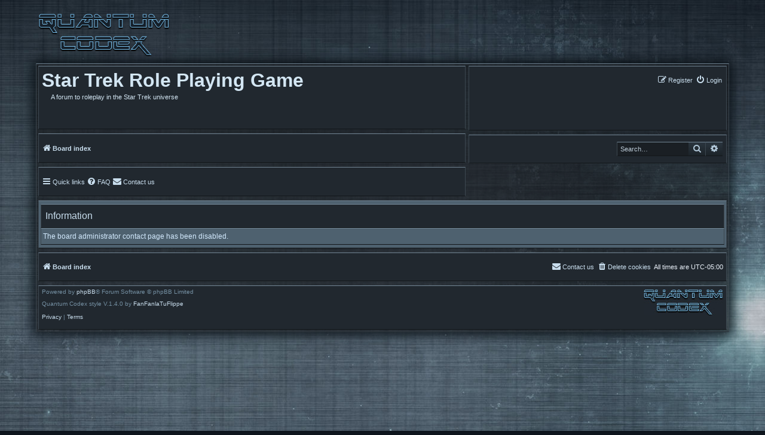

--- FILE ---
content_type: text/html; charset=UTF-8
request_url: https://startrek.lunaticslanding.com/phpBB3/memberlist.php?mode=contactadmin&sid=755e98f4e6908e1ae5b8ff0cb3488132
body_size: 3287
content:
	<!DOCTYPE html>
<html dir="ltr" lang="en-gb">
<head>
<meta charset="utf-8" />
<meta http-equiv="X-UA-Compatible" content="IE=edge">
<meta name="viewport" content="width=device-width, initial-scale=1" />

<title>Star Trek Role Playing Game - Information</title>

	<link rel="alternate" type="application/atom+xml" title="Feed - Star Trek Role Playing Game" href="/phpBB3/app.php/feed?sid=dda7408e2c58ed603b2c2378b0c3ba67">			<link rel="alternate" type="application/atom+xml" title="Feed - New Topics" href="/phpBB3/app.php/feed/topics?sid=dda7408e2c58ed603b2c2378b0c3ba67">				

<!--
	phpBB style name: Quantum Codex
	Based on style:   prosilver (this is the default phpBB3 style)
	Original author:  Tom Beddard ( http://www.subBlue.com/ )
	Modified by:	  FanFanLaTuFlippe ( https://www.phpbb.com/customise/db/style/Quantum Codex/ )
-->


<link href="./assets/css/font-awesome.min.css?assets_version=22" rel="stylesheet">
<link href="./styles/Quantum%20Codex/theme/stylesheet.css?assets_version=22" rel="stylesheet">
<link href="./styles/Quantum%20Codex/theme/en/stylesheet.css?assets_version=22" rel="stylesheet">




<!--[if lte IE 9]>
	<link href="./styles/Quantum%20Codex/theme/tweaks.css?assets_version=22" rel="stylesheet">
<![endif]-->





</head>
<body id="phpbb" class="nojs notouch section-memberlist ltr ">


	<div id="toplogo" class="toplogo">
	<a id="logo" class="logo" href="./index.php?sid=dda7408e2c58ed603b2c2378b0c3ba67" title="Board index"><img class="site_logo" src="./styles/Quantum%20Codex/theme/images/site_logo.png" alt="" /></a></div>

<div id="wrap" class="wrap">
	<a id="top" class="top-anchor" accesskey="t"></a>

	<div id="page-header" class="pageheader">

		<div id="headerbar" class="headerbar" role="banner">
					<div class="inner">
			<div id="site-description" class="site-description">
				<h1><a href="./index.php?sid=dda7408e2c58ed603b2c2378b0c3ba67">Star Trek Role Playing Game</a></h1>
				<p>A forum to roleplay in the Star Trek universe</p>
				<p class="skiplink"><a href="#start_here">Skip to content</a></p>
			</div>

						
<table cellpadding="0" cellspacing="0" border="0" role="navigation" class=" logg_out">
<tr><td valign="top">
	<div class="inner">
	<ul id="nav-main" class="nav-main linklist" role="menubar">
				<li class="rightside rightsidelog"  data-skip-responsive="true">
			<a href="./ucp.php?mode=login&amp;redirect=memberlist.php%3Fmode%3Dcontactadmin&amp;sid=dda7408e2c58ed603b2c2378b0c3ba67" title="Login" accesskey="x" role="menuitem">
				<i class="icon fa-power-off fa-fw" aria-hidden="true"></i><span>Login</span>
			</a>
		</li>
					<li class="rightside rightsidelog" data-skip-responsive="true">
				<a href="./ucp.php?mode=register&amp;sid=dda7408e2c58ed603b2c2378b0c3ba67" role="menuitem">
					<i class="icon fa-pencil-square-o  fa-fw" aria-hidden="true"></i><span>Register</span>
				</a>
			</li>
					
	</ul>
</div>

</td></tr></table>

            						<table cellpadding="0" cellspacing="0" border="0" class=" search-headertop2">
			<tr><td align="right" valign="top">
			<div id="search-box" class="search-box search-header" role="search">
				<form action="./search.php?sid=dda7408e2c58ed603b2c2378b0c3ba67" method="get" id="search">
				<fieldset>
					<input name="keywords" id="keywords" type="search" maxlength="128" title="Search for keywords" class="inputbox search tiny" size="20" value="" placeholder="Search…" />
					<button class="button button-search" type="submit" title="Search">
						<i class="icon fa-search fa-fw" aria-hidden="true"></i><span class="sr-only">Search</span>
					</button>
					<a href="./search.php?sid=dda7408e2c58ed603b2c2378b0c3ba67" class="button button-search-end" title="View the advanced search options">
						<i class="icon fa-cog fa-fw" aria-hidden="true"></i><span class="sr-only">Search</span>
					</a>
					<input type="hidden" name="sid" value="dda7408e2c58ed603b2c2378b0c3ba67" />

				</fieldset>
				</form>
			</div>
			            			</td></tr></table>

			
            <table cellpadding="0" cellspacing="0" class="daytimer2">
            <tr><td align="right" class="time-no-avatar"></td></tr></table>
            
			<div id="navcrumbs" class="navcrumbs">
			<ul id="nav-breadcrumbs" class="nav-breadcrumbs linklist navlinks" role="menubar">
									

			
		<li class="breadcrumbs" itemscope itemtype="https://schema.org/BreadcrumbList">

			
							<span class="crumb" itemtype="https://schema.org/ListItem" itemprop="itemListElement" itemscope><a itemprop="item" href="./index.php?sid=dda7408e2c58ed603b2c2378b0c3ba67" accesskey="h" data-navbar-reference="index"><i class="icon fa-home fa-fw"></i><span itemprop="name">Board index</span></a><meta itemprop="position" content="1" /></span>

			
			
		 	</li>

		 	
		 	
		 	<li class="rightside responsive-search">
		 	<a href="./search.php?sid=dda7408e2c58ed603b2c2378b0c3ba67" title="View the advanced search options" role="menuitem">
					<i class="icon fa-search fa-fw" aria-hidden="true"></i><span class="sr-only">Search</span></a>
			</li>
						
		</ul>

	  </div>

	  		
	  			  		<div id="navquick-links" class="nav-quick-links">
			<ul id="nav-main" class="nav-main linklist" role="menubar">
			<li id="quick-links" class="quick-links dropdown-container responsive-menu" data-skip-responsive="true">
			<a href="#" class="dropdown-trigger">
				<i class="icon fa-bars fa-fw" aria-hidden="true"></i><span>Quick links</span>
			</a>
			<div class="dropdown dropdown2">
				<div class="pointer pointer2"><div class="pointer-inner pointer-inner2"></div></div>
				<ul class="dropdown-contents" role="menu">
																<li class="separator"></li>
																									<li>
								<a href="./search.php?search_id=unanswered&amp;sid=dda7408e2c58ed603b2c2378b0c3ba67" role="menuitem">
									<i class="icon fa-file-o fa-fw icon-gray" aria-hidden="true"></i><span>Unanswered topics</span>
								</a>
							</li>
							<li>
								<a href="./search.php?search_id=active_topics&amp;sid=dda7408e2c58ed603b2c2378b0c3ba67" role="menuitem">
									<i class="icon fa-file-o fa-fw icon-blue" aria-hidden="true"></i><span>Active topics</span>
								</a>
							</li>
							<li class="separator"></li>
							<li>
								<a href="./search.php?sid=dda7408e2c58ed603b2c2378b0c3ba67" role="menuitem">
									<i class="icon fa-search fa-fw" aria-hidden="true"></i><span>Search</span>
								</a>
							</li>
					
										<li class="separator"></li>
					
									</ul>

			</div>
		</li>

		 		<li data-skip-responsive="true">
			<a href="/phpBB3/app.php/help/faq?sid=dda7408e2c58ed603b2c2378b0c3ba67" rel="help" title="Frequently Asked Questions" role="menuitem">
				<i class="icon fa-question-circle fa-fw" aria-hidden="true"></i><span>FAQ</span>
			</a>
		</li>
				<li class="" data-last-responsive="true">
		<a href="/phpBB3/app.php/contactadmin?sid=dda7408e2c58ed603b2c2378b0c3ba67" role="menuitem">
			<i class="icon fa-envelope fa-fw" aria-hidden="true"></i><span>Contact us</span>
		</a>
	</li>
						
		</ul>
			
		</div>

	</div>

	</div>
</div>

		<form method="post" action="./ucp.php?mode=login&amp;sid=dda7408e2c58ed603b2c2378b0c3ba67" class="headerspace">
	<h3><a href="./ucp.php?mode=login&amp;redirect=memberlist.php%3Fmode%3Dcontactadmin&amp;sid=dda7408e2c58ed603b2c2378b0c3ba67">&nbsp; Login</a>&nbsp; &bull; &nbsp;<a href="./ucp.php?mode=register&amp;sid=dda7408e2c58ed603b2c2378b0c3ba67">Register</a></h3>
		<fieldset class="quick-login">
			<label for="username"><span>&nbsp;Username:</span> <input type="text" tabindex="1" name="username" id="username" size="10" class="inputbox userna" title="Username" /></label>
			<label for="password"><span class="quick-pass">Password:</span> <input type="password" tabindex="2" name="password" id="password" size="10" class="inputbox passwrd" title="Password" autocomplete="off" /></label><br /><br />
										<span class="responsive-hide">|</span> <label class="auto-quick-login" for="autologin">Remember me <input type="checkbox" tabindex="4" name="autologin" id="autologin" /></label>
						<input type="submit" tabindex="5" name="login" value="Login" class="button2" />
			<input type="hidden" name="redirect" value="./memberlist.php?mode=contactadmin&amp;sid=dda7408e2c58ed603b2c2378b0c3ba67" />
<input type="hidden" name="creation_time" value="1768570015" />
<input type="hidden" name="form_token" value="1a84d16e3a068cbdf3f60e2eb23cadf745064b6f" />


			
		</fieldset>
	</form>
		
	
	<a id="start_here" class="anchor"></a>
	<div id="page-body" class="page-body" role="main">
		
		
<div class="panel bg-border" id="message">
	<div class="inner">
	<h2 class="message-title">Information</h2>
	<p>The board administrator contact page has been disabled.</p>
		</div>
</div>

	        </div>

<div id="page-footer" class="page-footer" role="contentinfo">
    <div class="navbar-footer nav-bar-footer" role="navigation">
	<div class="inner">

	<ul id="nav-footer" class="nav-footer linklist" role="menubar">
		<li class="breadcrumbs">
									<span class="crumb"><a href="./index.php?sid=dda7408e2c58ed603b2c2378b0c3ba67" data-navbar-reference="index"><i class="icon fa-home fa-fw" aria-hidden="true"></i><span>Board index</span></a></span>					</li>
		
				<li class="rightside">All times are <span title="America/New York">UTC-05:00</span></li>
							<li class="rightside">
				<a href="/phpBB3/app.php/user/delete_cookies?sid=dda7408e2c58ed603b2c2378b0c3ba67" data-ajax="true" data-refresh="true" role="menuitem">
					<i class="icon fa-trash fa-fw" aria-hidden="true"></i><span>Delete cookies</span>
				</a>
			</li>
												<li class="rightside" data-last-responsive="true">
		<a href="/phpBB3/app.php/contactadmin?sid=dda7408e2c58ed603b2c2378b0c3ba67" role="menuitem">
			<i class="icon fa-envelope fa-fw" aria-hidden="true"></i><span>Contact us</span>
		</a>
	</li>
			</ul>

	</div>
</div>

    <div class="copyright">
                <p class="footer-row">
            <span>Powered by <a href="https://www.phpbb.com/">phpBB</a>&reg; Forum Software &copy; phpBB Limited</span><span class="minilogo"></span>
            <p class="foot-copyright">Quantum Codex style V.1.4.0 by <a href="https://www.phpbb.com/customise/db/style/quantum_codex">FanFanlaTuFlippe</a></p>
        </p>
                        <p class="footer-row" role="menu">
            <a class="footer-link" href="./ucp.php?mode=privacy&amp;sid=dda7408e2c58ed603b2c2378b0c3ba67" title="Privacy" role="menuitem">
                <span class="footer-link-text">Privacy</span>
            </a>
            |
            <a class="footer-link" href="./ucp.php?mode=terms&amp;sid=dda7408e2c58ed603b2c2378b0c3ba67" title="Terms" role="menuitem">
                <span class="footer-link-text">Terms</span>
            </a>
        </p>
                    </div>

    <div id="darkenwrapper" class="darkenwrapper" data-ajax-error-title="AJAX error" data-ajax-error-text="Something went wrong when processing your request." data-ajax-error-text-abort="User aborted request." data-ajax-error-text-timeout="Your request timed out; please try again." data-ajax-error-text-parsererror="Something went wrong with the request and the server returned an invalid reply.">
        <div id="darken" class="darken">&nbsp;</div>
    </div>

    <div id="phpbb_alert" class="phpbb_alert" data-l-err="Error" data-l-timeout-processing-req="Request timed out.">
        <a href="#" class="alert_close">
            <i class="icon fa-times-circle fa-fw" aria-hidden="true"></i>
        </a>
        <h3 class="alert_title">&nbsp;</h3><p class="alert_text"></p>
    </div>
    <div id="phpbb_confirm" class="phpbb_alert">
        <a href="#" class="alert_close">
            <i class="icon fa-times-circle fa-fw" aria-hidden="true"></i>
        </a>
        <div class="alert_text"></div>
    </div>
</div>

</div>

<div>
    <a id="bottom" class="anchor" accesskey="z"></a>
    </div>

<script src="./assets/javascript/jquery-3.7.1.min.js?assets_version=22"></script>

<script src="./assets/javascript/core.js?assets_version=22"></script>


<script>
(function($) {  // Avoid conflicts with other libraries

'use strict';

	phpbb.addAjaxCallback('reporttosfs', function(data) {
		if (data.postid !== "undefined") {
			$('#sfs' + data.postid).hide();
			phpbb.closeDarkenWrapper(5000);
		}
	});

})(jQuery);
</script>
<script src="./styles/Quantum%20Codex/template/forum_fn.js?assets_version=22"></script>
<script src="./styles/prosilver/template/ajax.js?assets_version=22"></script>



</body>
</html>


--- FILE ---
content_type: text/css
request_url: https://startrek.lunaticslanding.com/phpBB3/styles/Quantum%20Codex/theme/stylesheet.css?assets_version=22
body_size: -51
content:
/*  phpBB3 Style Sheet
    --------------------------------------------------------------
	Style name:			Quantum Codex
	Based on style:		prosilver (the default phpBB 3.3.x style)
	Original author:	Tom Beddard ( http://www.subblue.com/ )
	Modified by:		FanFanlaTuFlippe ( https://www.phpbb.com/customise/db/author/fanfanlatuflippe/contributions )
    --------------------------------------------------------------
*/

@import url("normalize.css?hash=0d319635");
@import url("base.css?hash=04cbe951");
@import url("utilities.css?hash=1034bac8");
@import url("common.css?hash=fe32af57");
@import url("links.css?hash=27fed59a");
@import url("content.css?hash=fd048022");
@import url("buttons.css?hash=1612def2");
@import url("cp.css?hash=724f8864");
@import url("forms.css?hash=093f0968");
@import url("icons.css?hash=8bd7Ecdb");
@import url("colours.css?hash=77ea8657");
@import url("responsive.css?hash=4b175099");
@import url("imageset.css?hash=cc68a9fd");

--- FILE ---
content_type: text/css
request_url: https://startrek.lunaticslanding.com/phpBB3/styles/Quantum%20Codex/theme/common.css?hash=fe32af57
body_size: 5790
content:
/* General Markup Styles
---------------------------------------- */
html {
	font-size: 100%;
	/* Always show a scrollbar for short pages - stops the jump when the scrollbar appears. non-IE browsers */
	height: 101%;
}

body {
	font-family: Verdana, Helvetica, Arial, sans-serif;
	font-size: 0.625em;
	line-height: normal;
	margin: 0;
	padding: 12px 0;
	word-wrap: break-word;
	-webkit-print-color-adjust: exact;
}

h1 {
	/* Forum name */
	font-family: "Arial", Verdana, Helvetica, sans-serif;
	margin-right: 200px;
	margin-top: 15px;
	font-weight: bold;
	font-size: 2em;
}


h2 {
	/* Forum header titles */
	font-family: "Arial", Helvetica, sans-serif;
	font-weight: normal;
	font-size: 2em;
	margin: 0;
}

h2.topic-title, h2.posting-title, .panel h2.login-title, .panel h2.quickreply-title { margin: 0; }

.panel h2.poll-title {
    font-weight: bold !important;
    padding: 15px 0 15px 5px;
}

h3 {
	/* Sub-headers (also used as post headers, but defined later) */
	font-family: "Arial", Helvetica, sans-serif;
	font-weight: bold;
	text-transform: uppercase;
	border-bottom: 1px solid transparent;
	margin-bottom: 1px;
	padding-bottom: 2px;
	font-size: 1.05em;
}

h3.review {
    margin-top:0;
}

h3#review {
    padding: 15px 0 15px 5px;
}

.headerspace {
	display: none;
	width: 61.900%;
	margin: 0.200em 0 0.700em 0;
}

.headerspace h3 {
	padding: 10px 0;
}

.postbody h3.h3reviewtitle {
	padding: 5px 5px;
	width: 100%;
	-webkit-box-sizing: border-box;
	-moz-box-sizing: border-box;
	box-sizing: border-box;
}

.postbody h3.rapport-raison {
	padding: 1.000em 0 1.000em 0.500em;
	line-height: 1.0;
	width: 100%;
	-webkit-box-sizing: border-box;
	-moz-box-sizing: border-box;
	box-sizing: border-box;
}

.postbody h3.mcp-topic-review {
    width: 100%;
    -webkit-box-sizing: border-box;
	-moz-box-sizing: border-box;
	box-sizing: border-box;
}

h4 {
	/* Forum and topic list titles */
	font-family: "Arial", Verdana, Helvetica, Sans-serif;
	font-size: 1.3em;
}

p {
	line-height: 1.300em;
	font-size: 1.100em;
	margin-bottom: 1.500em;
}

p.bg_atop a {
    margin: 0 0 0 5px;
}

img {
	border-width: 0;
}

hr {
	border: 0 solid transparent;
	border-top-width: 1px;
	height: 1px;
	margin: 5px 0;
	display: block;
	clear: both;
}

hr.dashed {
	border-top-style: dashed;
	margin: 10px 0;
}

hr.divider {
	display: none;
}

p.right {
	text-align: right;
}

p.jumpbox-return {
	margin-top: 3px;
	margin-bottom: 0;
	float: left;
}

p.jump-viewforum {
	margin-top: 0;
	margin-right: 5px;
}

b, strong {
	font-weight: bold;
}

.text-strong {
	font-weight: bold;
}

i, em {
	font-style: italic;
}

.text-italics {
	font-style: italic;
}

u {
	text-decoration: underline;
}

ul {
	list-style-type: disc;
}

ol {
	list-style-type: decimal;
}

li {
	display: list-item;
}

ul ul, ol ul {
	list-style-type: circle;
}

ol ol ul, ol ul ul, ul ol ul, ul ul ul {
	list-style-type: square;
}

a { text-decoration: none;}

a:hover	{ text-decoration: none; }

/* Main blocks
---------------------------------------- */
.wrap {
	border: 0;
	margin: 0 auto;
	padding: 0;
	max-width: 1152px;
	min-width: 625px;
}

.page-body {
	margin: 0.200em 0 0 0;
    clear: both;
}

.page-footer {
	clear: both;
}

.page-footer h3 {
	margin-top: 20px;
}

#toplogo {
	max-width: 1152px;
	min-width: 290px;
	margin: 0 auto;
	padding: 0;
}

.logo {
	width: auto;
	padding: 0;
	margin-bottom: 10px;
	margin-top: 10px;
}

.logo:hover {
	text-decoration: none;
}

/* image logo
-----------------------------*/
.site_logo {
	display: block;
	width: 220px;
	height: 72px;
	background-repeat: no-repeat;
}

/* Site description */
.site-description {
	float: left;
	width: 61.900%;
	display: block;
	clear: left;
	padding: 0 0 4.630em 0;
}

#site-description h1 a {
	color: #D3E6F3;
	text-decoration:none;
}

.site-description p {
	margin: 3px 0 0 20px;
	color: #D3E6F3;
	line-height: 1.2;
}

.sitedeslogout {
	display: block;
	margin-bottom: 10px;
	padding-bottom: 30px;
}

/* title forum ------------------------*/
.site-description h1 {
	margin: 5px 0 0 5px;
	padding: 0;
}

/* Round cornered boxes and backgrounds
---------------------------------------- */
#page-header {
	margin: 0;
	padding: 0;
}

#headerbar {
	clear: both;
	margin: 0;
	padding: 0;
}

#navright {
	margin: 0;
	padding: 0;
}

.navcrumbs {
	display: inline-block;
	width: 61.900%;
	padding: 16px 0;
	margin: 0.700em 0 0 0;
}

ul.navlinks > li.breadcrumbs { margin-left: 5px ;}

.no-user-avatar {
	margin: 0 0 5.300em 0;
}

.user-avatar {
	padding-bottom: 0.780em;
}

.time-avatar {
	padding: 1.000em 0.400em 1.000em 0;
}

.time-no-avatar {
	padding: 1.000em 0.400em 1.000em 0;
}

.navbar {
	float: right;
	width: 37.500%;
	margin: 0;
	padding: 1.600em 0.700em 1.600em 0;
	clear: right;
}

ul.nav-main li {
	margin-right: 0 !important;
	margin-left: 3px;
}

#navquick-links {
	display: block;
	float: left;
	clear: left;
	width:61.900%;
}

.nav-quick-links {
	margin: 0.500em 0 0.500em 0;
	padding: 1.600em 0 1.600em 0;
}

.day-time {
	float: right;
	width: 37.500%;
	margin-top: 0.700em;
	padding: 0.100em 0 0.100em 0;
	font-size: 1.000em;
	clear: right;
}

.daytimer2 {
	display: none;
	margin: 0;
	padding: 0;
	border:0;
	clear: right;
}

.daytimer2 td {
	display: none;
}

.logg_out {
	float: right;
	width: 37.500%;
	padding: 0 0.700em 4.450em 0;
	margin-bottom: 0;
	vertical-align: top;
	clear: right;
}

.nav-bar-footer {
    padding: 5px 0 5px 0;
    margin: 0.700em 0 0 0;
}

ul.nav-footer  {
	padding: 10px 5px 10px 5px;
}

.forabg {
	clear: both;
}

.forumbg {
	clear: both;
}

.panel {
	margin-bottom: 0;
	padding: 10px 10px;
}

.post {
	padding: 10px 10px;
	position: relative;
}

.rowbg {
	margin: 5px 5px 2px 5px;
}

.postbody h3.first-topic {
	padding: 2px 5px 4px 5px;
	line-height: 2.5;
}

.postbody ul.post-buttons {
	margin-top: 0.350em;
	line-height: 1.0;
}

dl.buttonreg {
	margin: 0;
}

.post-results h3.results-body {
	width: 100%;
	padding: 0.500em 0 0.500em 0.500em;
	line-height: 1.5;
	margin: 0 !important;
}

.postbody h3.preview-post {
	width: 98.800%;
	padding: 0.500em 0 0.500em 0.500em;
	line-height:1.5;
}

.panel-agreement {
	background: inherit;
	padding:0;
	margin:0;
}

.bg-form-agree p.rightside {
	float: none;
	margin: 5px 5px 5px 0;
}

.tabs-index {
	margin-top: 0.700em;
}
/* Horizontal lists
----------------------------------------*/
.navbar ul.linklist {
	padding: 2px 0;
	list-style-type: none;
}


ul.linklist {
	display: block;
	margin: 0;
}

.cp-main .panel {
	padding: 5px 10px;
}

.navbar ul.nav-main {
	padding: 0;
}

ul.linklist > li {
	float: left;
	font-size: 1.1em;
	line-height: 1.2em;
	list-style-type: none;
	margin-right: 7px;
	width: auto;
}

ul.linklist > li.rightside, p.rightside, a.rightside, .rightsidelog li {
	float: right;
	margin-right: 0;
	margin-left: 5px;
	text-align: right;
}

.rightsidelog {
	padding-bottom: 2.900em;
	margin-top: 1.400em;
}

ul.leftside {
	float: left;
	margin-left: 0;
	margin-right: 5px;
	text-align: left;
}

ul.rightside {
	float: right;
	margin-left: 5px;
	margin-right: -5px;
	text-align: right;
}

ul.nav-footer li.rightside {
	line-height: 1.500em;
}

ul.linklist li.responsive-menu {
	position: relative;
	margin: 0 5px 0 5px;
}

.hasjs ul.linklist.leftside, .hasjs ul.linklist.rightside {
	max-width: 48%;
}

.hasjs ul.linklist.fullwidth {
	max-width: none;
}

li.responsive-menu.dropdown-right .dropdown {
	left: 0;
}

li.responsive-menu.dropdown-left .dropdown {
	right: 0;
}

ul.linklist .dropdown {
	top: 1.500em;
}
ul.linklist .dropdown-up .dropdown {
	bottom: 18px;
	top: auto;
}

li#expand a {
	margin-top: 1px;
}

/* Bulletin icons for list items
----------------------------------------*/
ul.linklist.bulletin > li:before {
	display: inline-block;
	content: "\2022";
	font-size: inherit;
	line-height: inherit;
	padding-right: 4px;
}

ul.linklist.bulletin > li:first-child:before,
ul.linklist.bulletin > li.rightside:last-child:before {
	content: none;
}

ul.linklist.bulletin > li.no-bulletin:before {
	content: none;
}

.responsive-menu:before {
	display: none !important;
}

/* Profile in overall_header.html */
.header-profile {
	display: inline-block;
	vertical-align: top;
	margin: 0;
	clear: both;
}

a.header-avatar,
a.header-avatar:hover {
	text-decoration: none;
}

a.header-avatar img {
	margin-bottom: 2px;
	max-height: 20px;
	width: auto;
}

.header-avatar img {
	display: block;
	width: auto;
	height: auto;
	max-width: 60px !important;
	max-height: 60px !important;
}

a.header-avatar span:after {
	content: '\f0dd';
	display: inline-block;
	font: normal normal normal 14px/1 FontAwesome;
	padding-left: 6px;
	padding-top: 2px;
	vertical-align: top;
}

/* Dropdown menu
----------------------------------------*/
.dropdown-container {
	position: relative;

}

.dropdown-container-right {
	float: right;
}

.dropdown-container-left {
	float: left;
}

.nojs .dropdown-container:hover .dropdown {
	display: block !important;
}


.nojs .dropdown-container:hover .dropdownlogin {
	display: block !important;
}


.dropdown {
	display: none;
	position: absolute;
	left: 0;
	top: 1.2em;
	z-index: 2;
	border: 1px solid transparent;
	padding: 9px 0 0;
	margin-right: -500px;
}

.dropdownlogin {
	display: none;
	position: absolute;
	left: 0;
	top: 6.000em;
	z-index: 2;
	border: 1px solid transparent;
	padding: 9px 0 0;
	margin-right: -500px;
}


.dropdown.live-search {
	top: auto;
}

.dropdown-container.topic-tools {
	float: left;
}

.dropdown-up .dropdown {
	top: auto;
	bottom: 1.2em;
	padding: 0 0 9px;
}

.dropdown-up .dropdownlogin {
	top: auto;
	bottom: 1.2em;
	padding: 0 0 9px;
}


.dropdown-left .dropdown, .nojs .rightside .dropdown {
	left: auto;
	right: 0;
	margin-left: -500px;
	margin-right: 0;
}

.dropdown-left .dropdownlogin, .nojs .rightside .dropdownlogin {
	left: auto;
	right: 0;
	margin-left: -500px;
	margin-right: 0;
}

.dropdown-button-control .dropdown {
	top: 24px;
}

.dropdown-button-control .dropdownlogin {
	top: 24px;
}

.dropdown-button-control.dropdown-up .dropdown {
	top: auto;
	bottom: 27px;
}

.dropdown-button-control.dropdown-up .dropdownlogin {
	top: auto;
	bottom: 27px;
}

.dropdown .pointer, .dropdown .pointer-inner {
	position: absolute;
	width: 0;
	height: 0;
	border-top-width: 0;
	border-bottom: 10px solid transparent;
	border-left: 10px dashed transparent;
	border-right: 10px dashed transparent;
	-webkit-transform: rotate(360deg); /* better anti-aliasing in webkit */
	display: block;
}

.dropdownlogin .pointer, .dropdownlogin .pointer-inner {
	position: absolute;
	width: 0;
	height: 0;
	border-top-width: 0;
	border-bottom: 10px solid transparent;
	border-left: 10px dashed transparent;
	border-right: 10px dashed transparent;
	-webkit-transform: rotate(360deg); /* better anti-aliasing in webkit */
	display: block;
}

.dropdown-up .pointer, .dropdown-up .pointer-inner {
	border-bottom-width: 0;
	border-top: 10px solid transparent;
}

.dropdown .pointer {
	right: auto;
	left: 10px;
	top: -1px;
	z-index: 3;
}

.dropdownlogin .pointer {
	right: auto;
	left: 10px;
	top: -1px;
	z-index: 3;
}

.dropdown-up .pointer {
	bottom: -1px;
	top: auto;
}

.dropdown-left .dropdown .pointer, .nojs .rightside .dropdown .pointer {
	left: auto;
	right: 10px;
}

.dropdown-left .dropdownlogin .pointer, .nojs .rightside .dropdownlogin .pointer {
	left: auto;
	right: 10px;
}

.dropdown .pointer-inner {
	top: auto;
	bottom: -11px;
	left: -10px;
}

.dropdownlogin .pointer-inner {
	top: auto;
	bottom: -11px;
	left: -10px;
}

.dropdown-up .pointer-inner {
	bottom: auto;
	top: -11px;
}

.dropdown .dropdown-contents {
	z-index: 2;
	overflow: hidden;
	overflow-y: auto;
	border: 1px solid transparent;
	padding: 5px;
	position: relative;
	max-height: 300px;
}

.dropdownlogin .dropdown-contents {
	z-index: 2;
	overflow: hidden;
	overflow-y: auto;
	border: 1px solid transparent;
	padding: 5px;
	position: relative;
	max-height: 300px;
}

.dropdown-contents a {
	display: block;
	padding: 5px;
}

.jumpbox {
	margin:0;
}

.jumpbox .dropdown li {
	border-top: 1px solid transparent;
}

.jumpbox .dropdown-select {
	margin: 0;
}

.jumpbox .dropdown-contents {
	padding: 0;
	text-decoration: none;
}

.jumpbox .dropdown-contents li {
	padding: 0;
}

.jumpbox .dropdown-contents a {
	margin-right: 20px;
	padding: 5px 10px;
	text-decoration: none;
	width: 100%;
}

.jumpbox .spacer {
	display: inline-block;
	width: 0px;
}

.jumpbox .spacer + .spacer {
	width: 20px;
}

.dropdown-contents a {
	display: block;
	padding: 5px;
}

.jumpbox .dropdown-contents a {
	text-decoration: none;
}

.dropdown li {
	display: list-item;
	border-top: 1px dotted transparent;
	float: none !important;
	line-height: normal !important;
	font-size: 1em !important;
	list-style: none;
	margin: 0;
	white-space: nowrap;
	text-align: left;
}

.dropdownlogin li {
	display: list-item;
	border-top: 1px dotted transparent;
	float: none !important;
	line-height: normal !important;
	font-size: 1em !important;
	list-style: none;
	margin: 0;
	white-space: nowrap;
	text-align: left;
}

.dropdown-contents > li {
	padding-right: 15px;
}

.dropdown-nonscroll > li {
	padding-right: 0;
}

.dropdown li:first-child, .dropdown li.separator + li, .dropdown li li {
	border-top: 0;
}

.dropdownlogin li:first-child, .dropdownlogin li.separator + li, .dropdownlogin li li {
	border-top: 0;
}

.dropdown li li:first-child {
	margin-top: 4px;
}

.dropdownlogin li li:first-child {
	margin-top: 4px;
}

.dropdown li li:last-child {
	padding-bottom: 0;
}

.dropdownlogin li li:last-child {
	padding-bottom: 0;
}

.dropdown li li {
	border-top: 1px dotted transparent;
	padding-left: 18px;
}

.dropdownlogin li li {
	border-top: 1px dotted transparent;
	padding-left: 18px;
}

.wrap .dropdownlogin li, .dropdownlogin.wrap li, .dropdownlogin-extended li {
	white-space: normal;
}

.wrap .dropdown li, .dropdown.wrap li, .dropdown-extended li {
	white-space: normal;
}

.dropdown li.separator {
	border-top: 1px solid transparent;
	padding: 0;
}

.dropdownlogin li.separator {
	border-top: 1px solid transparent;
	padding: 0;
}

.dropdown li.separator:first-child, .dropdown li.separator:last-child {
	display: none !important;
}

.dropdownlogin li.separator:first-child, .dropdownlogin li.separator:last-child {
	display: none !important;
}

/* Responsive breadcrumbs
----------------------------------------*/
.breadcrumbs .crumb {
	float: left;
	font-weight: bold;
	word-wrap: normal;
}

.navlinks span.crumb-2 {
	margin-top: 1px;
}

.breadcrumbs .crumb:before {
	content: '\2039';
	font-weight: bold;
	padding: 0 0.5em;
}

.breadcrumbs .crumb:first-child:before {
	content: none;
}

.breadcrumbs .crumb a {
	white-space: nowrap;
	text-overflow: ellipsis;
	vertical-align: bottom;
	overflow: hidden;
}

.breadcrumbs.wrapped .crumb a { letter-spacing: -.3px; }
.breadcrumbs.wrapped .crumb.wrapped-medium a { letter-spacing: -.4px; }
.breadcrumbs.wrapped .crumb.wrapped-tiny a { letter-spacing: -.5px; }

.breadcrumbs .crumb.wrapped-max a { max-width: 120px; }
.breadcrumbs .crumb.wrapped-wide a { max-width: 100px; }
.breadcrumbs .crumb.wrapped-medium a { max-width: 80px; }
.breadcrumbs .crumb.wrapped-small a { max-width: 60px; }
.breadcrumbs .crumb.wrapped-tiny a { max-width: 40px; }

/* Table styles
----------------------------------------*/
table {
	border-spacing: 0;
}

td,
th {
	padding: 0;
}

table.table1 {
	width: 100%;
}

.ucp-main table.table1 {
	padding: 0;
}

table.table1 thead th {
	font-weight: normal;
	text-transform: uppercase;
	line-height: 1.3em;
	font-size: 1em;
	padding: 12px 0 12px 3px;
}

table.table1 thead th span {
	padding-left: 7px;
}

table.table1 tbody tr {
	border: 1px solid transparent;
}

table.table1 td {
	font-size: 1.1em;
}

table.table1 tbody td {
	border-top: 1px solid transparent;
	border-right: 1px solid transparent;
	padding: 5px;
}

table.table1 tbody th {
	padding: 5px;
	border-bottom: 1px solid transparent;
	text-align: left;
}

table.table1 .name, table.table1 .posts, table.table1 .info, table.table1 .joined, table.table1 .center  {
	border-right: 1px solid #728594;
}

/* Specific column styles */
table.table1 .name		{ text-align: left; }
table.table1 .center		{ text-align: center; }
table.table1 .reportby	{ width: 15%; }
table.table1 .posts		{ text-align: center; width: 7%; }
table.table1 .joined	{ text-align: left; width: 15%; }
table.table1 .active	{ text-align: left; width: 15%; }
table.table1 .mark		{ text-align: center; width: 7%; }
table.table1 .info		{ text-align: left; width: 30%; }
table.table1 .info div	{ width: 100%; white-space: normal; overflow: hidden; }
table.table1 .autocol	{ line-height: 2em; white-space: nowrap; }
table.table1 thead .autocol { padding-left: 1em; }

table.table1 span.rank-img {
	float: right;
	width: auto;
}

table.info td {
	padding: 3px;
}

table.info tbody th {
	padding: 3px;
	text-align: right;
	vertical-align: top;
	font-weight: normal;
}

table.table1 tbody td {
    padding: 3px;
    border: 1px solid transparent;
}

.forumbg table.table1 {
	margin: 0;
}

.forumbg-table > .inner {
	margin: 0 -1px;
}

.color_palette_placeholder table {
	border-collapse: separate;
	border-spacing: 1px;
}

/* Misc layout styles
---------------------------------------- */
/* column[1-2] styles are containers for two column layouts */
.column1 {
	float: left;
	clear: left;
	width: 49%;
}

.column2 {
	float: right;
	clear: right;
	width: 49%;
}

/* General classes for placing floating blocks */
.left-box {
	float: left;
	width: auto;
	text-align: left;
	max-width: 100%;
	line-height: 1.600em;
}

.left-box.profile-details {
	width: 80%;
}

.right-box {
	float: right;
	width: auto;
	text-align: right;
	max-width: 100%;
}

.ucp-posting {
	background-color: inherit !important;
	padding: 0 !important;
	border: 0 !important;
}

.pm-history h3 {
	width: 98%;
	padding: 4px 5px 5px 5px !important;
	line-height: 2.3 !important;
}

.pm-history ul.post-buttons {
	padding: 0;
	margin: 3px 3px 0 0;
}

.pm-history ul.post-buttons > li {
	padding: 3px 3px ;
	margin: 0;
}

span.right-box {margin-right: 5px;}

dl.details {
	/*font-family: "Lucida Grande", Verdana, Helvetica, Arial, sans-serif;*/
	font-size: 1.1em;
}

dl.details dt {
	float: left;
	clear: left;
	width: 30%;
	text-align: right;
	display: block;
}

dl.details dd {
	margin-left: 0;
	padding-left: 5px;
	margin-bottom: 5px;
	float: left;
	width: 65%;
	overflow: hidden;
	text-overflow: ellipsis;
}

.clearfix, fieldset dl, ul.topiclist dl, dl.polls {
	overflow: hidden;
}

fieldset.fields1 ul.recipients {
	list-style-type: none;
	line-height: 1.8;
	max-height: 150px;
	overflow-y: auto;
}

fieldset.fields1 dd.recipients {
	clear: left;
	margin-left: 1em;
}

fieldset.fields1 ul.recipients  input.button2{
	font-size: 0.8em;
	margin-right: 0;
	padding: 0;
}

fieldset.fields1 dl.pmlist > dt {
	width: auto !important;
}

fieldset.fields1 dl.pmlist dd.recipients {
	margin-left: 0 !important;
}

fieldset.manage-group dd {
	margin-left: 42%;
}

fieldset.avatar-ucp dd {
	margin-left: 42%;
}

fieldset.name-manage dd {
	margin-left: 2%;
}

fieldset.error-manage {
	margin:0;
}

fieldset.user-default-group {
	margin:0;
}

fieldset.send-email {
	margin:1px 1px;
}

/* Action-bars (container for post/reply buttons, pagination, etc.)
---------------------------------------- */
.action-bar.mark-read-index {
	margin: 0.100em 0 0.600em 0;
}

.jump-right {
	background-color: inherit !important;
	border: none !important;
	padding: 0 !important;
	margin: 0 !important;
}

.pagination-top {
	line-height: normal;
	margin: 0.600em 0 0.600em 0;
	padding: 0.500em 0 0.500em 0;
}

.mark-topics {
	display: inline-block;
	text-align: left;
	font-size: 11px;
	margin: 4px 0 4px 0;
	padding: 0 0 0 0.500em;
}

.mark-forum {
	padding: 0;
	line-height: 1.8;
}

.topics-read {
	margin-right: 5px;
	text-align: right;
	float: right;
}

.action-bar.bg-subforums {
	padding: 5px 5px 5px 0;
	margin: 0 0 0.500em 0;
}

.mark-topics a {
	margin:0.100em 0 0 0;
}

.pagination-top .pagi-top {
	margin: 0.700em 0 0.400em 0;
	padding: 0 0.500em 0 0;
}

.action-bar {
	font-size: 11px;
	margin: 0;
	padding: 10px 5px 10px 0;
	line-height: 2.1;
}

.bar-top, .bar-bottom, .bottom {
	padding-left: 5px;
}

.total-posts-bottom {
	margin-top: 0.500em;
}

.mcp-logs-top {
	line-height: inherit;
}

.bottom-logs .mcp-logs-bottom {
	margin-top: 0 !important;
}

.pagination.page-mcp-logs {
	vertical-align: middle;
	line-height: 2.1;
}

.action-bar .button {
	float: left;
}

.action-bar .button-secondary {margin-left: 3px;}

.action-bar .button-search, .action-bar .button-search-end {
	margin-right: 0;
    margin-left: 0 !important;
}

ul.topiclist li.header dl.row-item dt.watch-list {
	margin-left: 0.500em;
}

ul.search-topiclist li.li-topiclist {
	padding: 9px 0 0 0 !important;
}

a.lead-group {
	line-height: 1.600em;
}

a.member-group {
	vertical-align: baseline;
	margin-bottom: 5px;
}

input.input-member {
	vertical-align: text-bottom;
}

/* Pagination
---------------------------------------- */
.pagination {
	float: right;
	font-size: 11px;
	text-align: right;
	width: auto;
	margin-top: 0;
}

.action-bar .total-topics {margin-top: 0.700em;}

.action-bar .pagination .button {
	margin-right: 0;
	float: none;
}

.pagination > ul {
	display: inline-block;
	list-style: none !important;
	margin-left: 5px;
}

.pagination > ul > li, .pagi-top > ul > li {
	display: inline-block !important;
	padding: 0;
	font-size: 100%;
	line-height: normal;
	vertical-align: middle;
}

.pagination li a, .pagination li span, .pagi-top li a, .pagi-top li span {
	padding: 2px 5px;
}

.pagination li.active span, .pagi-top li.active span {
	display: inline-block;
	font-size: 13px;
	font-weight: normal;
	font-family: "Open Sans", "Droid Sans", Verdana, Arial, Helvetica;
	line-height: 1.4;
	text-align: center;
	white-space: nowrap;
	vertical-align: middle;
	border: 1px solid transparent;
}

.pagination li.ellipsis span, .pagi-top li.ellipsis span {
	border: none;
	padding: 0;
}

.pagination li.page-jump, .pagi-top li.page-jump {
	margin-right: 5px;
}

.pagination li.page-jump li {
	margin: 0;
}

.pagination li.page-jump a, .pagi-top li.page-jump a {
	padding: 0 8px;
}

.pagination li.page-jump a i, .pagi-top li.page-jump a i {
	font-size: 21px;
}

.pagination .arrow a, .pagi-top .arrow a {
	padding: 2px 0;
}

/* Pagination in viewforum for multipage topics */
.row .pagination {
	display: block;
	margin-top: 3px;
	margin-bottom: 3px;
}

.row .pagination > ul {
	margin: 0;
}

.row .pagination li a, .row .pagination li span {
	padding: 1px 3px;
	font-size: 9px;
}

.tabs-index .tab-index > a {
	font-family: "Arial", Verdana, Helvetica, sans-serif;
	text-transform: uppercase;
	font-size: 1.100em;
}

fieldset.tab-stat-block {
	font-size: 1em;
}

fieldset.tab-stat-block p {
	font-size: 1.1em;
	line-height: 1.3em;
	margin-top: 3px;
}

.statistics p, .online-list p, .birthday-list p {
	padding: 5px 0 5px 0;
	margin: 0;
}

/* jQuery popups
---------------------------------------- */
.phpbb_alert {
	border: 1px solid transparent;
	display: none;
	left: 0;
	padding: 0 25px 20px 25px;
	position: fixed;
	right: 0;
	top: 150px;
	z-index: 50;
	width: 620px;
	margin: 0 auto;
}

@media only screen and (max-height: 500px), only screen and (max-device-width: 500px)
{
	.phpbb_alert {
		top: 25px;
	}
}

.phpbb_alert .alert_close {
	float: right;
	margin-right: -36px;
	margin-top: -8px;
}

.phpbb_alert p {
	margin: 8px 0;
	padding-bottom: 8px;
}

.phpbb_alert label {
	display: block;
	margin: 8px 0;
	padding-bottom: 8px;
}

.phpbb_alert div.alert_text > p,
.phpbb_alert div.alert_text > label,
.phpbb_alert div.alert_text > select,
.phpbb_alert div.alert_text > textarea,
.phpbb_alert div.alert_text > input {
	font-size: 1.1em;
}

.darkenwrapper {
	display: none;
	position: relative;
	z-index: 44;
}

.darken {
	position: fixed;
	left: 0;
	top: 0;
	width: 100%;
	height: 100%;
	opacity: 0.5;
	z-index: 45;
}

.loading_indicator {
	background: center center no-repeat;
	border-radius: 5px;
	display: none;
	opacity: 0.8;
	margin-top: -50px;
	margin-left: -50px;
	height: 50px;
	width: 50px;
	position: fixed;
	left: 50%;
	top: 50%;
	z-index: 51;
}

li.mcp-label {
	margin-top: 0.250em;
	font-size: 0.700em;
}

.posting-button {
	margin-top: 0.200em !important;
	background-color: inherit !important;
}

ul.button-mcp {
	margin-top: 0.200em !important;
	margin-bottom: 0.200em;
}

ul.button-mcp li a {
	padding-top: 0.400em;
	font-size: 0.700em;
}

fieldset.confirm-buttons {
	background: none !important;
	border: none !important;
	padding: 0 !important;
}

.postbody h3.review-posting  {
	padding: 5px 5px;
	width: 98%;
	line-height: 2.0;
}

.panel .mcp-all-ip p {
	margin: 0;
}

.mcp-all-ip p a {
	margin: 5px 0 5px 3px;
}

.panel .ucp-profile-buttons {
	margin: 0;
	border-top: 0;
}

/* Miscellaneous styles
---------------------------------------- */
.copyright {
	vertical-align:top;
	padding: 5px;
	text-align:left;
}

p.foot-copyright {
	line-height: 1.000em;
	font-size: 1.000em;
	margin-bottom: -5px;
	margin-top: 5px;
}

.footer-row {
	font-size: 10px;
	line-height: 1.8;
	margin: 0;
}

p.footer-row {
    line-height: 1.000em;
    font-size: 1.000em;
    margin-bottom: 1.000em;
}

.minilogo {
    float:right;
    display: block;
    padding:0;
    margin:0;
}

.small {
	font-size: 0.9em !important;
}

.error {
	font-weight: bold;
	font-size: 1em;
}

div.rules {
	margin: 5px 0;
	font-size: 1.1em;
	padding: 10px 10px;
}

div.rules ul, div.rules ol {
	margin-left: 20px;
}

p.post-notice {
	position: relative;
	padding: 5px;
	min-height: 14px;
	margin-bottom: 1em;
}

form > p.post-notice strong {
	line-height: 20px;
}

.stat-block {
	clear: both;
	margin: 0.650em 0 0 0;
}

.top-anchor {
	display: block;
	position: absolute;
	top: -20px;
}

.clear {
	display: block;
	clear: both;
	font-size: 1px;
	line-height: 1px;
	background: transparent;
}

/* Inner box-model clearing */
.inner:after,
ul.linklist:after,
.action-bar:after,
.notification_text:after,
.tabs-container:after,
.tabs-index > ul:after,
.tabs > ul:after,
.minitabs > ul:after,
.postprofile .avatar-container:after {
	clear: both;
	content: '';
	display: block;
}

.emoji {
	min-height: 18px;
	min-width: 18px;
	height: 1em;
	width: 1em;
}

.clearfix {
	width:97%;
	margin-left: 0.300em !important;
}

.smilies {
	vertical-align: text-bottom;
}

.icon-notification {
	position: relative;
}

.member-search {
	float: left;
	margin: 0;
	padding: 6px 10px;
}

.member-search strong {
	font-size: 0.95em;
}


.dropdown-extended {
	display: none;
	z-index: 1;
}


.dropdown-extended ul {
	max-height: 350px;
	overflow-y: auto;
	overflow-x: hidden;
	clear: both;
}

.dropdown-extended ul li {
	padding: 0;
	margin: 0 !important;
	float: none;
	border-top: 1px solid;
	list-style-type: none;
	font-size: 0.95em;
	clear: both;
	position: relative;
}

.dropdown-extended ul li:first-child {
	border-top: none;
}

.dropdown-extended ul li.no_notifications {
	padding: 10px;
}

.dropdown-extended .dropdown-contents {
	max-height: none;
	padding: 0;
	position: absolute;
	width: 330px;
}

.nojs .dropdown-extended .dropdown-contents {
	position: relative;

}

.dropdown-extended .header {
	padding: 0 10px;
	font-family: Arial, "Helvetica Neue", Helvetica, Arial, sans-serif;
	font-weight: bold;
	text-align: left; 
	text-transform: uppercase;
	line-height: 3em;
	border-bottom: 1px solid;
}

.dropdown-extended .header .header_settings {
	float: right;
	font-weight: normal;
	text-transform: none;
}

.dropdown-extended .header .header_settings a {
	display: inline-block;
	padding: 0 5px;
}

.dropdown-extended .header:after {
	content: '';
	display: table;
	clear: both;
}

.dropdown-extended .footer {
	text-align: center;
	font-size: 1.1em;
}

.dropdown-extended ul li a, .dropdown-extended ul li.no-url {
	padding: 8px;
}

.dropdown-extended .footer > a {
	padding: 5px 0;
}

.dropdown-extended ul li a, .notification_list dt > a, .dropdown-extended .footer > a {
	display: block;
	text-decoration: none;
}

.notification_list ul li img {
	float: left;
	max-height: 50px;
	max-width: 50px;
	width: auto !important;
	height: auto !important;
	margin-right: 5px;
}

.notification_list ul li p {
	margin-bottom: 4px;
	font-size: 1em;
}

.notification_list p.notification-reference,
.notification_list p.notification-location,
.notification_list li a p.notification-reason {
	overflow: hidden;
	text-overflow: ellipsis;
	white-space: nowrap;
}

.notification_list p.notification-time {
	font-size: 0.9em;
	margin: 0;
	text-align: right;
}

.notification_list div.notifications {
	margin-left: 50px;
	padding: 5px;
}

.notification_list div.notifications a {
	display: block;
}

.notification_list p.notifications_title {
	font-family: "Trebuchet MS", Arial, Helvetica, sans-serif;
	font-size: 1.2em !important;
}

.notification_list p.notifications_title strong {
	font-weight: bold;
}

.notification_list p.notifications_time {
	font-size: 0.9em !important;
}

.notification_text {
	margin-left: 58px;
}

.badge {
	opacity: 0.8;
	text-align: center;
	white-space: nowrap;
	font-size: 10px;
	line-height: 1;
	float: right;
	display: inline-block;
	margin-left: 3px;
	vertical-align: baseline;
	position: relative;
	top: 0;
	padding: 4px 6px;
}

.badge.hidden {
	display: none;
}

/* Navbar specific list items
----------------------------------------*/

.linklist .quick-links {
	margin: 0 7px 0 0;
}

.linklist.compact .rightside > a > span {
	display: none;
}

.dropdown-page-jump .dropdown {
	top: 20px;
}

.dropdown-page-jump.dropdown-up .dropdown {
	bottom: 20px;
}

.dropdown-page-jump input.tiny {
	width: 50px;
}

.dropdown .clone.hidden  {
	display: none;
}

.dropdown .clone.hidden + li.separator {
	display: none;
}

.dropdown .clone.hidden + li {
	border-top: none;
}

.not-display {
	display: none;
	margin: 0;
	padding: 0;
}


--- FILE ---
content_type: text/css
request_url: https://startrek.lunaticslanding.com/phpBB3/styles/Quantum%20Codex/theme/colours.css?hash=77ea8657
body_size: 7046
content:
/*
--------------------------------------------------------------
Colours and backgrounds for common.css
-------------------------------------------------------------- */

html, body {
	color: #eaf1f9;
	background-color: rgb(14, 21, 29);
	background-image: url("./images/background-body.jpg");
	background-repeat: no-repeat;
	background-position: left top;
}

h1 {
	color: #FFFFFF;
	font-size: 3.2em;
}

h2 {
	color: #28313F;
}

h3 {
	border-bottom-color: #424e59;
	color: #FFFFFF;
}

hr {
	border-color: #586675;
	border-top-color: #2b3238;
}

h2.forum-title, h2.topic-title, h2.titlespace, h2.solo, h2.posting-title, h2.ucp-title, h2.faq-title, h2.mcp-header, h2.memberlist-title, h2.searchresults-title, h2.viewonline-title, p.bg_legend, .bg_whois {
	background-color: #21282F;
	border-top: 1px solid #728594;
	border-left: 1px solid #3c4750;
	border-right: 1px solid #3c4750;
	border-bottom: 1px solid #121619;
	padding: 10px 0 10px 5px;
}

h2.group-title {
	background-color: #21282F;
	border-top: 1px solid #728594;
	border-left: 1px solid #3c4750;
	border-right: 1px solid #3c4750;
	border-bottom: 1px solid #121619;
	padding: 10px 0 10px 5px;
	margin: 0;
}

h2.ucp-title, h2.faq-title, h2.mcp-header, h2.titlespace, h2.solo, h2.memberlist-title, h2.searchresults-title, h2.viewonline-title, .bg_whois {
	color: #C8DDED;
}

.bg-member {
	background-color: #4e616f;
	border-top: 1px solid #728594;
	border-left: 1px solid #3c4750;
	border-right: 1px solid #3c4750;
	border-bottom: 1px solid #121619;
}

.bg-member p {
	margin: 5px 5px 0 5px;
}

.bg-member img {
	margin: 0 0 5px 0;
}

h2.viewonline-title {
	margin: 0;
}

p.bg_legend {
    margin-bottom: 5px;
}

.online-list h3, .permissions h3, .birthday-list h3, .statistics h3 {
	background-color: #21282F;
	color: #C8DDED;
	padding: 15px 0 15px 5px;
	margin: 0;
	border-top: 1px solid #728594;
	border-left: 1px solid #3c4750;
	border-right: 1px solid #3c4750;
	border-bottom: 1px solid #121619;
}

h3.review {
	background-color: #222930;
	border-top: 1px solid #728594;
	border-left: 1px solid #3c4750;
	border-right: 1px solid #3c4750;
	border-bottom: 1px solid #121619;
	color: #FFFFFF;
	padding: 15px 5px 15px 5px;
}

p.bg_atop {
    background-color: #222930;
    border-top: 1px solid #728594;
	border-left: 1px solid #3c4750;
	border-right: 1px solid #3c4750;
	border-bottom: 1px solid #121619;
    color: #FFFFFF;
    padding: 15px 0px 15px 0px;
    margin:0 0 5px 0;
}

p.result-words {
	background-color: #222930;
   	border-top: 1px solid #728594;
	border-left: 1px solid #3c4750;
	border-right: 1px solid #3c4750;
	border-bottom: 1px solid #121619;
    color: #FFFFFF;
    padding: 1.200em 0 1.200em 0.500em;
    margin: 0 0 0.600em 0;
}

dl.faq-2 dd {
	background-color: #21282F;
	border-top: 1px solid #728594;
	border-left: 1px solid #3c4750;
	border-right: 1px solid #3c4750;
	border-bottom: 1px solid #121619;
	padding: 0.700em 0.500em;
}

/*
--------------------------------------------------------------
Colours and backgrounds for links.css
-------------------------------------------------------------- */

a { color: #C8DDED; }
a:hover { color: #189ED5; text-decoration:none; }

h3 a:hover {text-decoration:none;}

/* Links on gradient backgrounds */
.forumbg .header a, .forabg .header a, th a {
	color: #C8DDED;
}

.forumbg .header a:hover, .forabg .header a:hover, th a:hover {
	color: #189ED5;
}

/* Notification mark read link */
.dropdown-extended a.mark_read {
	background-color: #2792BF;
}

/* Post body links */
a.postlink {
	text-shadow: 1px 0px 1px #111C20;
	color: #55CDFF;
}

a.postlink:visited {
    color: #189ED5;
}

a.postlink:hover {
	text-decoration: underline;
}

a.postlink img {
	background-color: rgb(43,54,63);
	padding: 10px 8px;
}

a.postlink:hover img {
	background-color: rgb(28,35,41); /* Old browsers */
}

a.link-members {
	background-color: rgb(43,54,63);
	border-top: 1px solid #728594;
	border-left: 1px solid #3c4750;
	border-right: 1px solid #3c4750;
	border-bottom: 1px solid #121619;
	padding: 0 8px;
	margin: 0 -5px 0 0;
}

.signature a, .signature a:hover {
	background-color: transparent;
}

/*!
 * Hover.css (http://ianlunn.github.io/Hover/)
 * Version: 2.3.0
 * Author: Ian Lunn @IanLunn
 * Author URL: http://ianlunn.co.uk/
 * Github: https://github.com/IanLunn/Hover

 * Hover.css Copyright Ian Lunn 2017. Generated with Sass.
 */

.hvr-sweep-to-right {
  display: inline-block;
  vertical-align: middle;
  -webkit-transform: perspective(1px) translateZ(0);
  transform: perspective(1px) translateZ(0);
  box-shadow: 0 0 1px rgba(0, 0, 0, 0);
  position: relative;
  -webkit-transition-property: color;
  transition-property: color;
  -webkit-transition-duration: 0.3s;
  transition-duration: 0.3s;
}
.hvr-sweep-to-right:before {
  content: "";
  position: absolute;
  z-index: -1;
  top: 0;
  left: 0;
  right: 0;
  bottom: 0;
  background: #4E616F;
  -webkit-transform: scaleX(0);
  transform: scaleX(0);
  -webkit-transform-origin: 0 50%;
  transform-origin: 0 50%;
  -webkit-transition-property: transform;
  transition-property: transform;
  -webkit-transition-duration: 0.3s;
  transition-duration: 0.3s;
  -webkit-transition-timing-function: ease-out;
  transition-timing-function: ease-out;
}
.hvr-sweep-to-right:hover, .hvr-sweep-to-right:focus, .hvr-sweep-to-right:active {
  color: white;
}
.hvr-sweep-to-right:hover:before, .hvr-sweep-to-right:focus:before, .hvr-sweep-to-right:active:before {
  -webkit-transform: scaleX(1);
  transform: scaleX(1);
}

/*
-----------------------------------------------------------------------------------------------------*/
.hvr-sweep-to-right-2 {
  display: inline-block;
  vertical-align: middle;
  -webkit-transform: perspective(1px) translateZ(0);
  transform: perspective(1px) translateZ(0);
  box-shadow: 0 0 1px rgba(0, 0, 0, 0);
  position: relative;
  -webkit-transition-property: color;
  transition-property: color;
  -webkit-transition-duration: 0.3s;
  transition-duration: 0.3s;
}
.hvr-sweep-to-right-2:before {
  content: "";
  position: absolute;
  z-index: -1;
  top: 0;
  left: 0;
  right: 0;
  bottom: 0;
  background: #189ED5;
  -webkit-transform: scaleX(0);
  transform: scaleX(0);
  -webkit-transform-origin: 0 50%;
  transform-origin: 0 50%;
  -webkit-transition-property: transform;
  transition-property: transform;
  -webkit-transition-duration: 0.3s;
  transition-duration: 0.3s;
  -webkit-transition-timing-function: ease-out;
  transition-timing-function: ease-out;
}
.hvr-sweep-to-right-2:hover, .hvr-sweep-to-right-2:focus, .hvr-sweep-to-right-2:active {
  color: white;
}
.hvr-sweep-to-right-2:hover:before, .hvr-sweep-to-right-2:focus:before, .hvr-sweep-to-right-2:active:before {
  -webkit-transform: scaleX(1);
  transform: scaleX(1);
}

/*
------------------------------------------------------------------------------------------------------*/

.hvr-bounce-to-top {
  display: inline-block;
  vertical-align: middle;
  -webkit-transform: perspective(1px) translateZ(0);
  transform: perspective(1px) translateZ(0);
  box-shadow: 0 0 1px rgba(0, 0, 0, 0);
  position: relative;
  -webkit-transition-property: color;
  transition-property: color;
  -webkit-transition-duration: 0.5s;
  transition-duration: 0.5s;
}
.hvr-bounce-to-top:before {
  content: "";
  position: absolute;
  z-index: -1;
  top: 0;
  left: 0;
  right: 0;
  bottom: 0;
  background: #189ED5;
  -webkit-transform: scaleY(0);
  transform: scaleY(0);
  -webkit-transform-origin: 50% 100%;
  transform-origin: 50% 100%;
  -webkit-transition-property: transform;
  transition-property: transform;
  -webkit-transition-duration: 0.5s;
  transition-duration: 0.5s;
  -webkit-transition-timing-function: ease-out;
  transition-timing-function: ease-out;
}
.hvr-bounce-to-top:hover, .hvr-bounce-to-top:focus, .hvr-bounce-to-top:active {
  color: white;
}
.hvr-bounce-to-top:hover:before, .hvr-bounce-to-top:focus:before, .hvr-bounce-to-top:active:before {
  -webkit-transform: scaleY(1);
  transform: scaleY(1);
  -webkit-transition-timing-function: cubic-bezier(0.52, 1.64, 0.37, 0.66);
  transition-timing-function: cubic-bezier(0.52, 1.64, 0.37, 0.66);
}

/* Back to top of page */
.top i {
	color: #999999;
}

/* Arrow links  */
.arrow-left:hover, .arrow-right:hover {
	color: #189ED5;
}

/* Round cornered boxes and backgrounds
---------------------------------------- */
.navbar, .day-time, .navcrumbs, .logg_out, .daytimer2, .nav-quick-links, .search-headertop, .search-headertop2, .nav-bar-footer, .site-description {
	background-color: #21282F;
	border-top: 1px solid #728594;
	border-left: 1px solid #3c4750;
	border-right: 1px solid #3c4750;
	border-bottom: 1px solid #121619;
}

.headerspace {
	background-color: #21282F;
	border-top: 1px solid #728594;
	border-left: 1px solid #3c4750;
	border-right: 1px solid #3c4750;
	border-bottom: 1px solid #121619;
	padding-bottom: 10px;
}

.pagination-top, .action-bar, .actions-jump, .mark-read-index {
	background-color: #21282F;
	border-top: 1px solid #728594;
	border-left: 1px solid #3c4750;
	border-right: 1px solid #3c4750;
	border-bottom: 1px solid #121619;
}

.bg-form-agree {
	background-color: #21282F;
	border-top: 1px solid #728594;
	border-left: 1px solid #3c4750;
	border-right: 1px solid #3c4750;
	border-bottom: 1px solid #121619;
	padding: 5px 0;
	margin: 0 0 0.600em 0;
}

.panel {
	background-color: #4e616f;
	color: #ffffff;
}

.panel dt {
	color: #F7F7F7;
}

.panel dt span {
	color: #FFFFFF;
}

.panel h2 {
	background-color: #21282F;
	border-top: 1px solid #728594;
	border-left: 1px solid #3c4750;
	border-right: 1px solid #3c4750;
	border-bottom: 1px solid #121619;
	padding: 10px 0 10px 7px;
}

#mcp h2, #cp-main h2 { margin-bottom: 0; }

.panel h3 {
	background-color: #21282F;
	border-top: 1px solid #728594;
	border-left: 1px solid #3c4750;
	border-right: 1px solid #3c4750;
	border-bottom: 1px solid #121619;
	color: #C8DDED;
	padding: 10px 0 10px 5px;
}

#mcp_report {
	border-top: 1px solid #728594;
	border-left: 1px solid #3c4750;
	border-right: 1px solid #3c4750;
	border-bottom: 1px solid #121619;
    margin-bottom: 5px;
    margin-left: 5px;
    text-align: center;
}

#search_memberlist p {color:#FFFFFF;}

table.table1 thead th.search-recent {
	background-color: #20252A;
	padding: 15px 0 15px 5px;
}

.post {
	border-top: 1px solid #728594;
	border-left: 1px solid #3c4750;
	border-right: 1px solid #3c4750;
	border-bottom: 1px solid #121619;
}

.wrap {
	background-color: rgba(16, 18, 21, 0.6);
	padding: 3px;
	-webkit-box-shadow: 0px 0px 20px 5px rgba(9, 16, 22,1);
	-moz-box-shadow: 0px 0px 20px 5px rgba(9, 16, 22,1);
	box-shadow: 0px 0px 20px 5px rgba(9, 16, 22,1);
	border-top: 1px solid #728594;
	border-left: 1px solid #3c4750;
	border-right: 1px solid #3c4750;
	border-bottom: 1px solid #2d363d;
}

.forabg {}

.forumbg {}

#poll-panel p, #poll-panel label, .forum-selection label, .left-box label {
	color: #FFFFFF;
}

#preview h2 {
	background-color: #21282F;
	border-top: 1px solid #728594;
	border-left: 1px solid #3c4750;
	border-right: 1px solid #3c4750;
	border-bottom: 1px solid #121619;
	color: #C8DDED;
	padding: 10px 0 10px 5px;
}

.postbody h3 {
	background-color: #21282F;
	border-top: 1px solid #728594;
	border-left: 1px solid #3c4750;
	border-right: 1px solid #3c4750;
	border-bottom: 1px solid #121619;
	color: #C8DDED;
	padding: 5px 5px;
	line-height: 2.3;
}

p.author {
	border-top: 1px solid #728594;
	border-left: 1px solid #3c4750;
	border-right: 1px solid #3c4750;
	border-bottom: 1px solid #121619;
}

.bg-preview {
	border-top: 1px solid #728594;
	border-left: 1px solid #3c4750;
	border-right: 1px solid #3c4750;
	border-bottom: 1px solid #121619;
	margin-top: 0.600em;
}

.content-message-preview, .bg-agree {
	border-top: 1px solid #728594;
	border-left: 1px solid #3c4750;
	border-right: 1px solid #3c4750;
	border-bottom: 1px solid #121619;
	padding: 5px 5px;
}

.post-review ul.post-buttons {
	margin-top: 1px;
	margin-right: 3px;
	padding: 3px 1px 3px 3px;
}

.post-review ul.post-buttons > li {
	margin: 0 1px 0 2px;
}

#postbuttons {
	background-color: #21282F;
	border-top: 1px solid #728594;
	border-left: 1px solid #3c4750;
	border-right: 1px solid #3c4750;
	border-bottom: 1px solid #121619;
	padding: 10px 5px 10px 5px;
}

.bg-button, dl.buttonreg, p.bg-button, dl.resend {
	background-color: #21282F;
	border-top: 1px solid #728594;
	border-left: 1px solid #3c4750;
	border-right: 1px solid #3c4750;
	border-bottom: 1px solid #121619;
	padding: 7px 20px 4px 5px;
	margin: 0;
}

ul.post-buttons {
	background-color: #21282F;
	border-top: 1px solid #728594;
	border-left: 1px solid #3c4750;
	border-right: 1px solid #3c4750;
	border-bottom: 1px solid #121619;
	padding: 3px 1px 3px 5px;

}

dd.recipients {
	background-color: #21282F;
	border-top: 1px solid #728594;
	border-left: 1px solid #3c4750;
	border-right: 1px solid #3c4750;
	border-bottom: 1px solid #121619;
	padding: 10px 0 10px 5px;
}

ul.post-buttons li > label {
	color: #ffffff;
}

.format-buttons {
	background-color: #21282F;
	border-top: 1px solid #728594;
	border-left: 1px solid #3c4750;
	border-right: 1px solid #3c4750;
	border-bottom: 1px solid #121619;
	padding: 10px 0 10px 5px;
}

p.bg_viewonline {
	background-color: #4e616f;
	padding: 10px 5px 10px 5px;
	margin: 0;
}

p.attach {
	color: #FFFFFF !important;
}

.panel p {
	color: #FFFFFF;
}

.panel p strong {
	color: #dff3ff;
}

.display-options label {
	color: #ffffff;
}

.post:target .content {
	color: #ffffff;
}

.post h3 a.first-unread,
.post:target h3 a {
	color: #ffffff;
	text-decoration: none;
}

.post:target h3 a:hover {
	color: #189ED5;
	text-decoration: underline;
}

.bg1 {
	background-color: #4e616f;
}

table.zebra-list tr:nth-child(odd) td, ul.zebra-list li:nth-child(odd) {
	background-color: #829cae;
}

.bg2 {
	background-color: #4e616f;
}

table.zebra-list tr:nth-child(even) td, ul.zebra-list li:nth-child(even) {
	background-color: #829cae;
}

.bg3 {
	background-color: #4e616f;
	border-top: 1px solid #728594;
	border-left: 1px solid #3c4750;
	border-right: 1px solid #3c4750;
	border-bottom: 1px solid #121619;
}

.bg-ucp-panel {
	background-color: #21282F;
	border-right: 1px solid #3b4b5a !important;
	border-left: 1px solid #3b4b5a !important;
	border-bottom: 1px solid #3b4b5a !important;
	border-top: 0 !important;
}

.bg-mcp-panel {
	background-color: #21282F;
	border-right: 1px solid #3b4b5a !important;
	border-left: 1px solid #3b4b5a !important;
	border-bottom: 1px solid #3b4b5a !important;
	border-top: 0 !important;
}

.bg-poll {
	background-color: #21282F;
	border-top: 1px solid #728594;
	border-left: 1px solid #3c4750;
	border-right: 1px solid #3c4750;
	border-bottom: 1px solid #121619;
}

.panel.bg5 {
	background-color: inherit;
	margin-bottom: 4px;
}

.bg-panel-register {
	background-color:inherit;
	padding:0;
}

.ucp-group-panel p {
	padding: 0 3px 5px 3px;
	border-top: 1px solid #728594;
	border-left: 1px solid #3c4750;
	border-right: 1px solid #3c4750;
	border-bottom: 1px solid #121619;
	margin: 0;
	color: #d4ebff;
}

.bg-border p {
	padding: 5px 3px 5px 3px;
	border-top: 1px solid #728594;
	border-left: 1px solid #3c4750;
	border-right: 1px solid #3c4750;
	border-bottom: 1px solid #121619;
	margin: 0;
	color: #d4ebff;
}

.panel p.bord {
	padding: 5px 3px 5px 3px;
	border-top: 1px solid #728594;
	border-left: 1px solid #3c4750;
	border-right: 1px solid #3c4750;
	border-bottom: 1px solid #121619;
	margin: 0;
	color: #d4ebff;
}

.bg-border {
	padding: 5px 3px 5px 3px;
	border-top: 1px solid #728594;
	border-left: 1px solid #3c4750;
	border-right: 1px solid #3c4750;
	border-bottom: 1px solid #121619;
	margin: 0;
}

fieldset.bg-border {
	padding: 5px 3px 5px 3px;
	border-top: 1px solid #728594;
	border-left: 1px solid #3c4750;
	border-right: 1px solid #3c4750;
	border-bottom: 1px solid #121619;
	margin: 0;
}

fieldset.polls {
	border-top: 1px solid #728594;
	border-left: 1px solid #3c4750;
	border-right: 1px solid #3c4750;
	border-bottom: 1px solid #121619;
}

.panelbg4 {
	background: #21282F;
	border-top: 1px solid #728594;
	border-left: 1px solid #3c4750;
	border-right: 1px solid #3c4750;
	border-bottom: 1px solid #121619;
}

ul.cplist li.row {
	background-color: #3d505f;
	border-right: 1px solid transparent;
	border-left:1px solid transparent;
	border-right-color: #3c4750;
	border-left-color: #3c4750;
}

ul.cplist li.row:hover {
	background-color: #4b606f;
}

.fieldsbg {
	background-color: #E7E8EA;
}

.site-description h1 {
	color: #eff4f7;
}

/* Table styles
----------------------------------------*/
table.table1 tbody {
	border: 1px solid transparent;
	border-right-color: #717f8d;
	border-left-color: #717f8d;
}
table.table1 thead th {
	background-color: #21282F;
	color: #FFFFFF;
	border-top: 1px solid #728594;
	border-left: none;
	border-bottom: 1px solid #121619;
}

table.table1 thead tr {
	border-top: 1px solid #728594;
	border-left: 1px solid #121619;
	border-right: 1px solid #121619;
	border-bottom: 1px solid #121619;
}

table.table1 tbody tr:hover, table.table1 tbody tr.hover {
	background-color: #4e5e6b;
}

table.table-mcp-front tbody tr:hover, table.table-mcp-front tbody tr.hover {
	background-color: #596f7f;
}

table.table1 tbody th {
	border-bottom-color: #2B3238;
	color: #2B3238;
}

table.table1 tbody td {
	border-left-color: #343c44;
	border-right-color: #8998a5;
	border-bottom-color: #343c44;
	border-top-color: #97a8b6;
}

table.info tbody th {
	color: #2B3238;
}

/* Misc layout styles
---------------------------------------- */
.column1, .column2 {
	border-left: 1px solid #6b7984;
	border-right: 1px solid #414c55;
}

.column-member {
	border-bottom: 1px solid #121619;
}

.panel h3.contact-user {
	border-left: none;
	border-right: none;
}

.pm-history .content {
	padding: 0 3px 5px 3px;
	border-top: 1px solid #728594;
	border-left: 1px solid #3c4750;
	border-right: 1px solid #3c4750;
	border-bottom: 1px solid #121619;
}

.postbody .ucp-pm-content {
	padding: 0 3px 5px 3px;
	border-top: 1px solid #728594;
	border-left: 1px solid #3c4750;
	border-right: 1px solid #3c4750;
	border-bottom: 1px solid #121619;
}

.panel-popup-member p {
	padding: 0 3px 5px 3px;
	margin: 0;
	border-top: 1px solid #728594;
	border-left: 1px solid #3c4750;
	border-right: 1px solid #3c4750;
	border-bottom: 1px solid #121619;
}

.mcp-bann, .mcp-bann p, .mcp-report p, .mcp-queue p {
	padding: 0 3px 5px 3px;
	margin: 0;
	border-top: 1px solid #728594;
	border-left: 1px solid #3c4750;
	border-right: 1px solid #3c4750;
	border-bottom: 1px solid #121619;
}


dl.details dt {
	color: #F7F7F7;
}

dl.details dd {
	color: #e6f4fe;
}

.sep {
	color: #1198D9;
}

p.linkmcp {
	background-color: #21282F;
	border-top: 1px solid #728594;
	border-left: 1px solid #3c4750;
	border-right: 1px solid #3c4750;
	border-bottom: 1px solid #121619;
	padding: 0;
	margin: 0;
}

p.mod {
    background-color: #4e616f;
    padding:10px 0 10px 0;
    border-top: 1px solid #728594;
	border-left: 1px solid #3c4750;
	border-right: 1px solid #3c4750;
	border-bottom: 1px solid #121619;
    margin: 0;
}

.online-list p {
	background-color: #4e616f;
    padding:10px 0 10px 5px;
    border-top: 1px solid #1f2429;
    border-bottom: 1px solid #354149;
    border-left: 1px solid #657687;
    border-right: 1px solid #657687;
    margin: 0;
}

p.advanced-search-link {
	background-color: #4e616f;
    padding:10px 0 10px 0;
    border:1px solid transparent;
    border-top-color: #98a8b5;
    border-bottom-color: #354149;
    margin-bottom: 5px;
}

/* Icon styles
---------------------------------------- */
.icon.icon-blue, a:hover .icon.icon-blue {
	color: #189ED5;
}

.icon.icon-green, a:hover .icon.icon-green {
	color: #1b9A1B;
}

.icon.icon-red, a:hover .icon.icon-red {
	color: #ef3737;
}

.icon.icon-orange, a:hover .icon.icon-orange {
	color: #FF6600;
}

.icon.icon-bluegray, a:hover .icon.icon-bluegray {
	color: #536482;
}

.icon.icon-gray, a:hover .icon.icon-gray {
	color: #a7bcce;
}

.icon.icon-lightgray, a:hover .icon.icon-lightgray {
	color: #b8c7d3;
}

.icon.icon-black, a:hover .icon.icon-black {

}

i.fa-check-circle {color: #d7e6f2;}

.alert_close .icon:before {
	background-color: #1a2833;
}

/* Jumpbox */
.jumpbox .dropdown li {
	border-top-color: #505e6b;
}

.jumpbox-cat-link {
	background-color: #191f24;
	border-left:1px solid transparent;
	color: #31BDF6;
}

.jumpbox-cat-link:hover {
	
}

.jumpbox-forum-link {
	background-color: #191f24;
    color: #189ED5;
}

.jumpbox-forum-link:hover {
	color: #FFFFFF;
}

.jumpbox .dropdown .pointer-inner {
	border-color: #252e36 transparent;
}

.jumpbox-sub-link {
	background-color: #252E36;
}

.jumpbox-sub-link:hover {
	background-color: #2f3a44;
}

/* Miscellaneous styles
---------------------------------------- */

.copyright {
	background-color: #21282F;
	border-top: 1px solid #728594;
	border-left: 1px solid #3c4750;
	border-right: 1px solid #3c4750;
	border-bottom: 1px solid #121619;
	color: #7590a3;
	margin-top: 0.700em;
}

.logofooter {
	display: inline-block;
}

.error {
	color: #B10B0B;
}

.reported {
	background-color: #2a7ea5;
}

ul.topics li.reported {
	background-color: #2c3c4a;
}

ul.topics li.reported:hover {
	background-color: #3a4b5c;
}

.sticky, .announce {
	/* you can add a background for stickies and announcements*/
}

.rules-link a {
	color: #e1e1e1;
}

.rules-link a:hover {
	color: #ffffff;
	text-decoration: underline;
}

div.rules {
	background-color: #ef3737;
	border: 1px solid #ffa3a3;
	color: #FFFFFF;
}

p.post-notice {
	background-color:#21282F;
	border-top: 1px solid #728594;
	border-left: 1px solid #3c4750;
	border-right: 1px solid #3c4750;
	border-bottom: 1px solid #121619;
	background-image: none;
}

p.post-notice strong {
	color: #bf0d0d;
}

/*
--------------------------------------------------------------
Colours and backgrounds for content.css
-------------------------------------------------------------- */
ul.forums {
	background-color: #4e616f;
}

ul.topiclist li {
	color: #eef7ff;
}

ul.topiclist dd {
	border-left-color: #1e2429;
}

.rtl ul.topiclist dd {
	border-right-color: #404c54;
	border-left-color: transparent;
}

li.row {
	border-top-color:  #758ba1;
	border-bottom-color: #242c32;
}

.notification_list p.notifications_title strong {
	color: #FFFFFF;
}

li.row-mod strong {
	color: #1E2326;
	font-weight: bold;
	line-height: 1.5;
}

li.row:hover {
	background-color: #5a7080;
}

li.row:hover dd {
	border-left-color: #768e9f;
}

.rtl li.row:hover dd {
	border-right-color: #a2bdd3;
	border-left-color: transparent;
}

li.header dt, li.header dd {
	color: #eef7ff;
}

.permissions p {
    background-color: #4e616f;
    border-top: 1px solid transparent;
    border-bottom: 1px solid transparent;
    border-top-color: #98a8b5;
    border-bottom-color: #354149;
    margin: 1px 0 5px 0;
    padding: 3px 0 5px 5px;
  }

ul.topiclist li.header {
	background-color: #21282F;
	border-top: 1px solid #728594;
	border-left: 1px solid #3c4750;
	border-right: 1px solid #3c4750;
	border-bottom: 1px solid #121619;
	padding: 6px 0 6px 0;
}

fieldset.display-options {
	background-color: #21282F;
	border-top: 1px solid #728594;
	border-left: 1px solid #3c4750;
	border-right: 1px solid #3c4750;
	border-bottom: 1px solid #121619;
	padding: 10px 5px 10px 5px;
	margin-top: 10px;
}

/* Post body styles
----------------------------------------*/
.postbody {
	color: #eaf1f9;
}

.content-topic, .post .content-mcp-topic, .postbody .post_details{
	background-color: #4e616f; 
	border-top: 1px solid #728594;
	/* border-left: 1px solid #3c4750;
	border-right: 1px solid #3c4750;
	border-bottom: 1px solid #121619; */
	padding: 8px;
}

/* Content container styles
----------------------------------------*/
.content {
	color: #FFFFFF;
}

.content h2, .panel h2 {
	color: #C8DDED;
}

.content-review {
	border-top: 1px solid #728594;
	border-left: 1px solid #3c4750;
	border-right: 1px solid #3c4750;
	border-bottom: 1px solid #121619;
}

.content-results {
	border-top: 1px solid #8b9fae;
	border-left: 1px solid #3c4750;
	border-right: 1px solid #3c4750;
	border-bottom: 1px solid #121619;
}

dl.faq-2 dt, dl.faq dt {
	background-color: #323D46;
	border-bottom: 1px solid #121619;
	padding: 8px 0 8px 5px;
}

.posthilit {
	background-color: #88A3B7;
}

.announce, .unreadpost {
	/* Highlight the announcements & unread posts box */
}

/* Post signature */
.signature {
	background-color: #323D46;
	border-top: 1px solid #728594;
	border-left: 1px solid #3c4750;
	border-right: 1px solid #3c4750;
	border-bottom: 1px solid #121619;
}

/* Post noticies */
.notice {
	border-top-color:  #a7bed3;
}

/* BB Code styles
----------------------------------------*/
/* Quote block */
blockquote {
	background-color: #252e35;
	border-color: #687d8d;
	color: #ffffff;
}

blockquote blockquote {
	/* Nested quotes */
	background-color: #1e252a;
	border-color: #485966;
}

blockquote blockquote blockquote {
	/* Nested quotes */
	background-color: #191f23;
	border-color: #313d46;
}

blockquote cite {
	border-bottom: 1px solid #687d8d;
	margin-bottom: 7px;
}

blockquote blockquote cite {
	border-bottom: 1px solid #485966;
	margin-bottom: 7px;
}

blockquote blockquote blockquote cite {
	border-bottom: 1px solid #313d46;
	margin-bottom: 7px;
}


/* Code block */
.codebox {
	background-color: #9bb1c2;
	border: 1px solid #384753;
	-webkit-border-top-left-radius: 5px;
	-webkit-border-top-right-radius: 5px;
	-moz-border-radius-top-left: 5px;
	-moz-border-radius-top-right: 5px;
	border-top-left-radius: 5px;
	border-top-right-radius: 5px;
}

.codebox p {
	background-color: #323d46;
	border-top: 1px solid #515c64;
	border-left: 1px solid #3c4750;
	border-right: 1px solid #3c4750;
	border-bottom: 1px solid #121619;
}

.codebox code {
	color: #161b20;
}

.smiley-box {
	border-top: 1px solid #728594;
	border-left: 1px solid #3c4750;
	border-right: 1px solid #3c4750;
	border-bottom: 1px solid #121619;
	color: #ffffff;
	padding: 0 0 3px 3px;
}

.smiley-box strong {
	padding: 0 0 5px 3px;
}

/* Attachments
----------------------------------------*/
.attachbox {
	background-color: #2b3238;
	border-color:  #a3bacc;
}

.pm-message .attachbox {
	background-color: #F2F3F3;
}

.attachbox dd {
	border-top-color: #a3bacc;
}

.attachbox dt {
	color: #a3bacc;
}

.attachbox p {
	color: #cccccc;
}

.attachbox p.stats {
	color: #7F7F7F;
}

.attach-image img {
	border-color: #999999;
}

/* Inline image thumbnails */

dl.file dd {
	color: #a3bacc;
}

dl.thumbnail img {
	border-color: #202428;
	background-color: #FFFFFF;
}

dl.thumbnail dd {
	color: #202428;
}

dl.thumbnail dt a:hover {
	background-color: #EEEEEE;
}

dl.thumbnail dt a:hover img {
	border-color: #368AD2;
}

/* Post poll styles
----------------------------------------*/
fieldset.polls dl {
	border-top-color: #728594;
	color: #ffffff;
}

fieldset.polls dl.voted {
	color: #ffffff;
}

fieldset.polls dd div {
	color: #FFFFFF;
}

.rtl .pollbar1, .rtl .pollbar2, .rtl .pollbar3, .rtl .pollbar4, .rtl .pollbar5 {
	border-right-color: transparent;
}

.pollbar1 {
	background-color: #189DD4;
	border-bottom-color: #404c54;
	border-right-color: #404c54;
}

.rtl .pollbar1 {
	border-left-color: #74162C;
}

.pollbar2 {
	background-color: #189DD4;
	border-bottom-color: #404c54;
	border-right-color: #404c54;
}

.rtl .pollbar2 {
	border-left-color: #8C1C38;
}

.pollbar3 {
	background-color: #189DD4;
	border-bottom-color: #404c54;
	border-right-color: #404c54;
}

.rtl .pollbar3 {
	border-left-color: #AA2346;
}

.pollbar4 {
	background-color: #189DD4;
	border-bottom-color: #404c54;
	border-right-color: #404c54;
}

.rtl .pollbar4 {
	border-left-color: #BE1E4A;
}

.pollbar5 {
	background-color: #189DD4;
	border-bottom-color: #404c54;
	border-right-color: #404c54;
}

.rtl .pollbar5 {
	border-left-color: #D11A4E;
}

/* Poster profile block
----------------------------------------*/
.postprofile {
	color: #FFFFFF;
	border-color: #859aaa;
}

.pm .postprofile {
	border-color: #859aaa;
}

.postprofile strong {
	color: #e7eff4;
}

.online {
	background-image: url("./en/icon_user_online.gif");
}

dd.profile-warnings {
	color: #BC2A4D;
}

/*
--------------------------------------------------------------
Colours and backgrounds for buttons.css
-------------------------------------------------------------- */
.button {
	background: rgb(43,54,63); /* Old browsers */
	background: -moz-linear-gradient(top, rgb(43,54,63) 0%, rgb(28,35,41) 100%); /* FF3.6-15 */
	background: -webkit-linear-gradient(top, rgb(43,54,63) 0%,rgb(28,35,41) 100%); /* Chrome10-25,Safari5.1-6 */
	background: linear-gradient(to bottom, rgb(43,54,63) 0%,rgb(28,35,41) 100%); /* W3C, IE10+, FF16+, Chrome26+, Opera12+, Safari7+ */
	filter: progid:DXImageTransform.Microsoft.gradient( startColorstr='#2b363f', endColorstr='#1c2329',GradientType=0 ); /* IE6-9 */
	color: #b1c7d8;
	border-bottom-color: #13171a;
	border-left-color: #3c4750;
	border-right-color: #3c4750;
	border-top-color: #728594;
}

.button:hover,
.button:focus {
	background: rgb(28,35,41); /* Old browsers */
	background: -moz-linear-gradient(top, rgb(28,35,41) 0%, rgb(43,54,63) 100%); /* FF3.6-15 */
	background: -webkit-linear-gradient(top, rgb(28,35,41) 0%,rgb(43,54,63) 100%); /* Chrome10-25,Safari5.1-6 */
	background: linear-gradient(to bottom, rgb(28,35,41) 0%,rgb(43,54,63) 100%); /* W3C, IE10+, FF16+, Chrome26+, Opera12+, Safari7+ */
	filter: progid:DXImageTransform.Microsoft.gradient( startColorstr='#1c2329', endColorstr='#2b363f',GradientType=0 ); /* IE6-9 */
	border-bottom-color: #5e7d8a;
	border-left-color: #1c2126;
	border-right-color: #1c2126;
	border-top-color: #131618;
	color: #189ED5;
}


.button .icon,
.button-secondary {
	color: #b1c7d8;
}

.button-secondary:focus,
.button-secondary:hover,
.button:focus .icon,
.button:hover .icon {
	color: #0A8ED0;
}

fieldset.display-actions {
	background-color: #21282F;
	border-top: 1px solid #728594;
	border-left: 1px solid #3c4750;
	border-right: 1px solid #3c4750;
	border-bottom: 1px solid #121619;
	padding: 10px 5px 10px 5px;
}

.ucp-attach, .mark-ucp-notifs, .fieldset-ucp-draft {
	margin-left: 0.500%;
}

.mark-all {
	text-align: right;
	background-color: #21282F;
	border-top: 1px solid #728594;
	border-left: 1px solid #3c4750;
	border-right: 1px solid #3c4750;
	border-bottom: 1px solid #121619;
	padding: 1.000em 0.600em 1.000em 0.600em;
	margin-top: 0.500em;
	margin-bottom: 0.500em;
}

.caret	{ border-color: #73818F; }

.contact-icons a		{ border-color: #DCDCDC; }
.contact-icons a:hover	{ background-color: #2d363e; }

a.jump-post {
	background-color: rgb(43,54,63);
	border-top: 1px solid #728594;
	border-left: 1px solid #3c4750;
	border-right: 1px solid #3c4750;
	border-bottom: 1px solid #121619;
	padding: 4px 4px;
}

a.jump-post:hover {
	color: #FFFFFF;
}

.bg-fieldset-ucp {
	background-color: #21282F;
	border-top: 1px solid #728594;
	border-left: 1px solid #3c4750;
	border-right: 1px solid #3c4750;
	border-bottom: 1px solid #121619;
	padding: 10px 5px 10px 5px;
}



/* Pagination
---------------------------------------- */

.pagination li a, {
	background: #202327;
	filter: none;
	border:1px solid #38434a;
	box-shadow: none;
	-webkit-box-shadow: none;
	color: #FFFFFF;
}

.mcp-pagination-details {
	float: right;
	clear: right;
	background: #202327;
	border-top: 1px solid #728594;
	border-left: 1px solid #3c4750;
	border-right: 1px solid #3c4750;
	border-bottom: 1px solid #121619;
	padding: 8px 5px;
	width: 100%;
	box-sizing:border-box
}

.mcp-all-ip {
	background-color: #323D46;
	border-top: 1px solid #728594;
	border-left: 1px solid #3c4750;
	border-right: 1px solid #3c4750;
	border-bottom: 1px solid #121619;
}

.panel .mcp-psot-form {
	border-top: 1px solid #728594;
	border-left: 1px solid #3c4750;
	border-right: 1px solid #3c4750;
	border-bottom: 1px solid #121619;
}

fieldset.avatar-ucp, fieldset.name-manage, fieldset.manage-group {
	border-top: 1px solid #728594;
	border-left: 1px solid #3c4750;
	border-right: 1px solid #3c4750;
	border-bottom: 1px solid #121619;
}

fieldset.fieldspreview {
	border: none !important;
}

.avatar-options {
	border-top: 1px solid #728594;
	border-left: 1px solid #3c4750;
	border-right: 1px solid #3c4750;
	border-bottom: 1px solid #121619;
	padding: 5px 5px;
}

.ucp-bb-signature {
	border-top: 1px solid #728594;
	border-left: 1px solid #3c4750;
	border-right: 1px solid #3c4750;
	border-bottom: 1px solid #121619;
	padding: 5px 1px;
}

.pagination li.ellipsis span {
	background: transparent;
	color:	#ffffff;
}

.pagination li.active span {
	background: #189ED5;
	border-color: #189ED5;
	color: #FFFFFF;
}

.pagination li a:hover, .pagination li a:hover .icon, .pagination .dropdown-visible a.dropdown-trigger, .nojs .pagination .dropdown-container:hover a.dropdown-trigger {
	background: #189ED5;
	border-color: #189ED5;
	filter: none;
	color: #FFFFFF;
	text-shadow: none;
}

/* Search box
--------------------------------------------- */
.search-box .inputbox {
	background-color: #1A1F24;
	border-bottom-color: #13171a;
	border-left-color: #3c4750;
	border-right-color: #3c4750;
	border-top-color: #728594;

}

.search-box .inputbox:hover,
.search-box .inputbox:focus {
	border-color: #3d4751 !important;
}

/* Icon images
---------------------------------------- */

.contact-icon						{ background-image: url("./images/icons_contact.png"); }

/* Profile & navigation icons */
.pm-icon							{ background-position: 0 0; }
.email-icon							{ background-position: -21px 0; }
.jabber-icon						{ background-position: -80px 0; }
.phpbb_icq-icon						{ background-position: -61px 0 ; }
.phpbb_wlm-icon						{ background-position: -182px 0; }
.phpbb_aol-icon						{ background-position: -244px 0; }
.phpbb_website-icon					{ background-position: -40px 0; }
.phpbb_youtube-icon					{ background-position: -98px 0; }
.phpbb_facebook-icon				{ background-position: -119px 0; }
.phpbb_skype-icon					{ background-position: -161px 0; }
.phpbb_twitter-icon					{ background-position: -203px 0; }
.phpbb_yahoo-icon					{ background-position: -224px 0; }

/* Forum icons & Topic icons */
.global_read						{ background-image: url("./images/announce_read.gif"); }
.global_read_mine					{ background-image: url("./images/announce_read_mine.gif"); }
.global_read_locked					{ background-image: url("./images/announce_read_locked.gif"); }
.global_read_locked_mine			{ background-image: url("./images/announce_read_locked_mine.gif"); }
.global_unread						{ background-image: url("./images/announce_unread.gif"); }
.global_unread_mine					{ background-image: url("./images/announce_unread_mine.gif"); }
.global_unread_locked				{ background-image: url("./images/announce_unread_locked.gif"); }
.global_unread_locked_mine			{ background-image: url("./images/announce_unread_locked_mine.gif"); }

.announce_read						{ background-image: url("./images/announce_read.gif"); }
.announce_read_mine					{ background-image: url("./images/announce_read_mine.gif"); }
.announce_read_locked				{ background-image: url("./images/announce_read_locked.gif"); }
.announce_read_locked_mine			{ background-image: url("./images/announce_read_locked_mine.gif"); }
.announce_unread					{ background-image: url("./images/announce_unread.gif"); }
.announce_unread_mine				{ background-image: url("./images/announce_unread_mine.gif"); }
.announce_unread_locked				{ background-image: url("./images/announce_unread_locked.gif"); }
.announce_unread_locked_mine		{ background-image: url("./images/announce_unread_locked_mine.gif"); }

.forum_link							{ background-image: url("./images/forum_link.gif"); }
.forum_read							{ background-image: url("./images/forum_read.gif"); }
.forum_read_locked					{ background-image: url("./images/forum_read_locked.gif"); }
.forum_read_subforum				{ background-image: url("./images/forum_read_subforum.gif"); }
.forum_unread						{ background-image: url("./images/forum_unread.gif"); }
.forum_unread_locked				{ background-image: url("./images/forum_unread_locked.gif"); }
.forum_unread_subforum				{ background-image: url("./images/forum_unread_subforum.gif"); }

.sticky_read						{ background-image: url("./images/sticky_read.gif"); }
.sticky_read_mine					{ background-image: url("./images/sticky_read_mine.gif"); }
.sticky_read_locked					{ background-image: url("./images/sticky_read_locked.gif"); }
.sticky_read_locked_mine			{ background-image: url("./images/sticky_read_locked_mine.gif"); }
.sticky_unread						{ background-image: url("./images/sticky_unread.gif"); }
.sticky_unread_mine					{ background-image: url("./images/sticky_unread_mine.gif"); }
.sticky_unread_locked				{ background-image: url("./images/sticky_unread_locked.gif"); }
.sticky_unread_locked_mine			{ background-image: url("./images/sticky_unread_locked_mine.gif"); }

.topic_moved						{ background-image: url("./images/topic_moved.gif"); }
.pm_read,
.topic_read							{ background-image: url("./images/topic_read.gif"); }
.topic_read_mine					{ background-image: url("./images/topic_read_mine.gif"); }
.topic_read_hot						{ background-image: url("./images/topic_read_hot.gif"); }
.topic_read_hot_mine				{ background-image: url("./images/topic_read_hot_mine.gif"); }
.topic_read_locked					{ background-image: url("./images/topic_read_locked.gif"); }
.topic_read_locked_mine				{ background-image: url("./images/topic_read_locked_mine.gif"); }
.pm_unread,
.topic_unread						{ background-image: url("./images/topic_unread.gif"); }
.topic_unread_mine					{ background-image: url("./images/topic_unread_mine.gif"); }
.topic_unread_hot					{ background-image: url("./images/topic_unread_hot.gif"); }
.topic_unread_hot_mine				{ background-image: url("./images/topic_unread_hot_mine.gif"); }
.topic_unread_locked				{ background-image: url("./images/topic_unread_locked.gif"); }
.topic_unread_locked_mine			{ background-image: url("./images/topic_unread_locked_mine.gif"); }


/*
--------------------------------------------------------------
Colours and backgrounds for cp.css
-------------------------------------------------------------- */

/* Main CP box
----------------------------------------*/

.panel-container hr, .cp-menu hr {
	border-color: #586675;
}

.panel-container .panel li.row {
	border-bottom-color: #121619;
	border-top-color: #8495a5;
}

li.row {
	background-color: #4e616f;
}

.cp-main .pm-message {
	border-color: #DBDEE2;
	background-color: #FFFFFF;
}

p.error {color: #9C0000;}

/* CP tabbed menu
----------------------------------------*/
.tabs .tab > a {
	background: rgb(43,54,63); /* Old browsers */
	background: -moz-linear-gradient(top, rgb(43,54,63) 0%, rgb(28,35,41) 100%); /* FF3.6-15 */
	background: -webkit-linear-gradient(top, rgb(43,54,63) 0%,rgb(28,35,41) 100%); /* Chrome10-25,Safari5.1-6 */
	background: linear-gradient(to bottom, rgb(43,54,63) 0%,rgb(28,35,41) 100%); /* W3C, IE10+, FF16+, Chrome26+, Opera12+, Safari7+ */
	filter: progid:DXImageTransform.Microsoft.gradient( startColorstr='#2b363f', endColorstr='#1c2329',GradientType=0 ); /* IE6-9 */
	color: #b1c7d8;
	border:1px solid transparent;
	border-bottom-color: #13171a;
	border-left-color: #3c4750;
	border-right-color: #3c4750;
	border-top-color: #728594;
}

.tabs-index {
	background-color: #21282F;
	border-top: 1px solid #728594;
	border-left: 1px solid #3c4750;
	border-right: 1px solid #3c4750;
	border-bottom: 1px solid #121619;
}

.tab-stat-block .bg3 {
	box-shadow: inherit;
	border-top: 1px solid #758BA1;
}

.tabs-index .tab-index > a:hover {
	color: #FFFFFF;
}

.tabs .tab > a:hover {
	background: #151b21; /* Old browsers */
	background: -moz-linear-gradient(top, #151b21 50%, #151b21 50%, #202a33 100%); /* FF3.6-15 */
	background: -webkit-linear-gradient(top, #151b21 50%,#151b21 50%,#202a33 100%); /* Chrome10-25,Safari5.1-6 */
	background: linear-gradient(to bottom, #151b21 50%,#151b21 50%,#202a33 100%); /* W3C, IE10+, FF16+, Chrome26+, Opera12+, Safari7+ */
	filter: progid:DXImageTransform.Microsoft.gradient( startColorstr='#151b21', endColorstr='#202a33',GradientType=0 ); /* IE6-9 */
	border:1px solid transparent;
	border-bottom-color: #5e7d8a;
	border-left-color: #1c2126;
	border-right-color: #1c2126;
	border-top-color: #131618;
	color: #189ED5;

}

.tabs-index .activetab > a,
.tabs-index .activetab > a:hover {}

.tabs .activetab > a,
.tabs .activetab > a:hover {
    background: #151b21; /* Old browsers */
	background: -moz-linear-gradient(top, #151b21 50%, #151b21 50%, #202a33 100%); /* FF3.6-15 */
	background: -webkit-linear-gradient(top, #151b21 50%,#151b21 50%,#202a33 100%); /* Chrome10-25,Safari5.1-6 */
	background: linear-gradient(to bottom, #151b21 50%,#151b21 50%,#202a33 100%); /* W3C, IE10+, FF16+, Chrome26+, Opera12+, Safari7+ */
	filter: progid:DXImageTransform.Microsoft.gradient( startColorstr='#151b21', endColorstr='#202a33',GradientType=0 ); /* IE6-9 */
	border:1px solid transparent;
	border-bottom-color: #6d8394;
	border-left-color: #1c2126;
	border-right-color: #1c2126;
	border-top: 0;
	box-shadow: 0 1px 1px #26a1f3 inset;
	color: #189ED5;
}

.tabs .activetab > a:hover {
	box-shadow: 0 1px 1px #b2e8ff inset;
	color: #b2e8ff;
}

.tabs-index .activetab > a {
	background: #4E616F;
}

.tabs-index .activetab > a:hover {
	color: #F7F7F7;
}

fieldset.tab-stat-block  {
	border-top: 1px solid #5A7080;
}

/* Mini tabbed menu used in MCP
----------------------------------------*/
.minitabs .activetab > a,
.minitabs .tab > a {
	background: rgb(43,54,63); /* Old browsers */
	background: -moz-linear-gradient(top, rgb(43,54,63) 0%, rgb(28,35,41) 100%); /* FF3.6-15 */
	background: -webkit-linear-gradient(top, rgb(43,54,63) 0%,rgb(28,35,41) 100%); /* Chrome10-25,Safari5.1-6 */
	background: linear-gradient(to bottom, rgb(43,54,63) 0%,rgb(28,35,41) 100%); /* W3C, IE10+, FF16+, Chrome26+, Opera12+, Safari7+ */
	filter: progid:DXImageTransform.Microsoft.gradient( startColorstr='#2b363f', endColorstr='#1c2329',GradientType=0 ); /* IE6-9 */
	color: #b1c7d8;
	border:1px solid transparent;
	border-bottom-color: #13171a;
	border-left-color: #3c4750;
	border-right-color: #3c4750;
	border-top-color: #728594;
}


.minitabs .tab > a:hover {
	background: rgb(28,35,41); /* Old browsers */
	background: -moz-linear-gradient(top, rgb(28,35,41) 0%, rgb(43,54,63) 100%); /* FF3.6-15 */
	background: -webkit-linear-gradient(top, rgb(28,35,41) 0%,rgb(43,54,63) 100%); /* Chrome10-25,Safari5.1-6 */
	background: linear-gradient(to bottom, rgb(28,35,41) 0%,rgb(43,54,63) 100%); /* W3C, IE10+, FF16+, Chrome26+, Opera12+, Safari7+ */
	filter: progid:DXImageTransform.Microsoft.gradient( startColorstr='#1c2329', endColorstr='#2b363f',GradientType=0 ); /* IE6-9 */
	border:1px solid transparent;
	border-bottom-color: #5e7d8a;
	border-left-color: #1c2126;
	border-right-color: #1c2126;
	border-top: 0;
	box-shadow: 0 1px 1px #26a1f3 inset;
	color: #189ED5;
}

.minitabs .activetab > a,
.minitabs .activetab > a:hover {
	background: rgb(28,35,41); /* Old browsers */
	background: -moz-linear-gradient(top, rgb(28,35,41) 0%, rgb(43,54,63) 100%); /* FF3.6-15 */
	background: -webkit-linear-gradient(top, rgb(28,35,41) 0%,rgb(43,54,63) 100%); /* Chrome10-25,Safari5.1-6 */
	background: linear-gradient(to bottom, rgb(28,35,41) 0%,rgb(43,54,63) 100%); /* W3C, IE10+, FF16+, Chrome26+, Opera12+, Safari7+ */
	filter: progid:DXImageTransform.Microsoft.gradient( startColorstr='#1c2329', endColorstr='#2b363f',GradientType=0 ); /* IE6-9 */
	border:1px solid transparent;
	border-bottom-color: #5e7d8a;
	border-left-color: #1c2126;
	border-right-color: #1c2126;
	border-top: 0;
	box-shadow: 0 1px 1px #26a1f3 inset;
	color: #189ED5;
}

.minitabs .activetab > a:hover {
	box-shadow: 0 1px 1px #63BBDE inset;
	color: #63BBDE;
}

/* Responsive tabs
----------------------------------------*/
.responsive-tab .responsive-tab-link:before {
	border-color: #b1c7d8;
}

.responsive-tab .responsive-tab-link:hover:before {
	border-color: #189ED5;
}

/* UCP navigation menu
----------------------------------------*/

/* Link styles for the sub-section links */
.navigation a {
	
}

.navigation a {
	background: rgb(43,54,63); /* Old browsers */
	color: #b1c7d8;
	border: 1px solid transparent;
	border-bottom-color: #13171a;
	border-left-color: #3c4750;
	border-right: 0;
	border-top-color: #728594;
}

.rtl .navigation a {
	border: 1px solid transparent;
	background: #2B3238;
}

.navigation a:hover {
	background: rgb(28,35,41); /* Old browsers */
	color: #ffffff;
	border: 1px solid transparent;
}

.navigation .active-subsection a {
	background: rgb(21,27,33); /* Old browsers */
	border: 1px solid transparent;
	border-bottom-color: #10181c;
	border-left: 0;
	border-right: 0;
	border-top: 0;
	box-shadow: 1px 0px 0px #26a1f3 inset;
	color: #189ED5;
}

.navigation .active-subsection a:hover {
	color: #b2e8ff;
	box-shadow: 1px 0px 0px #b2e8ff inset;
}

.linkmcp a {
	background-color: rgb(43,54,63);
	color: #b1c7d8;
	padding: 12px 8px;
	margin: 0;
	font-size: 1.200em;
}

.linkmcp a:hover {
	color: #ffffff;
}

/* Preferences pane layout
----------------------------------------*/
.panel-container h2 {
	color: #FFFFFF;
}

.panel {
	border-top: 1px solid #728594;
	border-left: 1px solid #3c4750;
	border-right: 1px solid #3c4750;
	border-bottom: 1px solid #121619;
}

.cp-main .pm {
	background-color: #4e616f;
}

/* Friends list */
.cp-mini {
	background-color: #181e24;
	border-top: 1px solid #728594;
	border-left: 1px solid #3c4750;
	border-right: 1px solid #3c4750;
	border-bottom: 1px solid #121619;

}

dl.mini dt {
	color: #d0ddea;
}

dl.faq dt strong {
	color: #ffffff;
	font-size: 1.200em;
	text-shadow: 1px 0px 1px #111C20;
}

/* PM Styles
----------------------------------------*/
/* PM Message history */
.current {
	color: #189ED5 !important;
}

/* PM marking colours */
.pmlist li.pm_message_reported_colour, .pm_message_reported_colour {
	border-left-color: #BC2A4D;
	border-right-color: #BC2A4D;
}

.pmlist li.pm_marked_colour, .pm_marked_colour {
	border-color: #FF6600;
}

.pmlist li.pm_replied_colour, .pm_replied_colour {
	border-color: #40484f;

}

.pmlist li.pm_friend_colour, .pm_friend_colour {
	border-color: #5D8FBD;
}

.pmlist li.pm_foe_colour, .pm_foe_colour {
	border-color: #000000;
}

/* Avatar gallery */
.gallery label {
	background-color: #262B2F;
    border-color: #A6C1D1;
}

.gallery label:hover {
	background-color: #2797d5;
}

/*
--------------------------------------------------------------
Colours and backgrounds for forms.css
-------------------------------------------------------------- */

/* General form styles
----------------------------------------*/
select {
	border-color: #778d9f;
	background-color: #1A1F24;
	color: #becdd9;
}

label {
	color: #dcefff;
}

option.disabled-option {
	color: graytext;
}

/* Definition list layout for forms
---------------------------------------- */
fieldset.fields1 {
	background-color: transparent;
	border-top: 1px solid #728594;
	border-left: 1px solid #3c4750;
	border-right: 1px solid #3c4750;
	border-bottom: 1px solid #121619;
}

.fields1 label {
	color: #E3F0F9;
}

/* Quick-login on index page */
fieldset.quick-login input.inputbox {
}

/* Posting page styles
----------------------------------------*/
.message-box textarea.drag-n-drop {
	outline-color: rgba(102, 102, 102, 0.5);
}

.message-box textarea.drag-n-drop-highlight {
	outline-color: rgba(17, 163, 234, 0.5);
}

/* Input field styles
---------------------------------------- */
.message-box textarea {
	background-color: #1A1F24;
}

.inputbox {
	background-color: #1A1F24;
	border-color: #708291;
	color: #becdd9;
}

.inputbox:-moz-placeholder {
	color: #becdd9;
}

.inputbox::-webkit-input-placeholder {
	color: #becdd9;
}

.inputbox:hover {
	border-color: #8aa0b1;
}

.inputbox:focus {
	border-color: #768998;
}

.inputbox:focus:-moz-placeholder {
	color: transparent;
}

.inputbox:focus::-webkit-input-placeholder {
	color: transparent;
}


/* Form button styles
---------------------------------------- */
a.button1, a.button2, input.button1, input.button2, input.button3 {
	background: rgb(43,54,63); /* Old browsers */
	background: -moz-linear-gradient(top, rgb(43,54,63) 0%, rgb(28,35,41) 100%); /* FF3.6-15 */
	background: -webkit-linear-gradient(top, rgb(43,54,63) 0%,rgb(28,35,41) 100%); /* Chrome10-25,Safari5.1-6 */
	background: linear-gradient(to bottom, rgb(43,54,63) 0%,rgb(28,35,41) 100%); /* W3C, IE10+, FF16+, Chrome26+, Opera12+, Safari7+ */
	filter: progid:DXImageTransform.Microsoft.gradient( startColorstr='#2b363f', endColorstr='#1c2329',GradientType=0 ); /* IE6-9 */
	color: #b1c7d8;
	border-bottom-color: #13171a;
	border-left-color: #3c4750;
	border-right-color: #3c4750;
	border-top-color: #728594;
}

input.button3 {
	background-image: none;
}

/* Hover states */
a.button1:hover, input.button1:hover, a.button2:hover, input.button2:hover, input.button3:hover {
	background: rgb(28,35,41); /* Old browsers */
	background: -moz-linear-gradient(top, rgb(28,35,41) 0%, rgb(43,54,63) 100%); /* FF3.6-15 */
	background: -webkit-linear-gradient(top, rgb(28,35,41) 0%,rgb(43,54,63) 100%); /* Chrome10-25,Safari5.1-6 */
	background: linear-gradient(to bottom, rgb(28,35,41) 0%,rgb(43,54,63) 100%); /* W3C, IE10+, FF16+, Chrome26+, Opera12+, Safari7+ */
	filter: progid:DXImageTransform.Microsoft.gradient( startColorstr='#1c2329', endColorstr='#2b363f',GradientType=0 ); /* IE6-9 */
	border-bottom-color: #5e7d8a;
	border-left-color: #1c2126;
	border-right-color: #1c2126;
	border-top-color: #131618;
	color: #189ED5;
}

/* Focus states */
input.button1:focus, input.button2:focus, input.button3:focus {
	border-color: #1d2226;
	color: #189ED5;
}

input.disabled {
	color: #666666;
}

fieldset.submit-buttons {
	background: #21282F;
	border-top: 1px solid #728594;
	border-left: 1px solid #3c4750;
	border-right: 1px solid #3c4750;
	border-bottom: 1px solid #121619;
	padding: 8px 5px;
}

/* jQuery popups
---------------------------------------- */
.phpbb_alert {
	background-color: #20282f;
	border-top: 1px solid #728594;
	border-left: 1px solid #3c4750;
	border-right: 1px solid #3c4750;
	border-bottom: 1px solid #121619;
}

.phpbb_alert label{
	color: #FFFFFF;
}

.phpbb_alert p {
	color: #ef3737;
}

.alert_text h3 {
	color: #ffffff;
}

.darken {
	background-color: #20252A;
}

.loading_indicator {
	background-color: #677784;
	background-image: url("./images/loading.gif");
}

.bg-notification {
	background-color: #252e36;
}

.dropdown-extended ul li {
	border-top-color: #667584;
}

.dropdown-extended ul li:hover {
	background-color: #2f3a44;
	color: #21262b;
}

.dropdown-extended .header, .dropdown-extended .footer {
	border-color: #667584;
	color: #FFFFFF;
}

.dropdown-extended .footer {
	border-top-style: solid;
	border-top-width: 1px;
}

.dropdown-extended .header {
	background-color: #252e36;
}

.dropdown .pointer {
	border-color: #405262 transparent;
}

.dropdownlogin .pointer {
	border-color: #405262 transparent;
}

.dropdown .pointer-inner {
	border-color: #252e36 transparent;
}

.dropdownlogin .pointer-inner {
	border-color: #252e36 transparent;
}

.dropdown-extended .pointer-inner {
	border-color: #252e36 transparent;
}

.dropdown .dropdown-contents {
	background-color: #252e36;
	border-top: 1px solid #728594;
	border-left: 1px solid #3c4750;
	border-right: 1px solid #3c4750;
	border-bottom: 1px solid #121619;
	box-shadow: 0px 0px 1px 1px rgb(53, 74, 93);
}

.dropdownlogin .dropdown-contents {
	background-color: #252e36;
	border-top: 1px solid #728594;
	border-left: 1px solid #3c4750;
	border-right: 1px solid #3c4750;
	border-bottom: 1px solid #121619;
	box-shadow: 0px 0px 1px 1px rgb(53, 74, 93);
}

.dropdown-up .dropdown-contents {
	box-shadow: 0px 0px 3px 1px rgb(53, 74, 93);
}

.dropdownlogin-up .dropdown-contents {
	box-shadow: 0px 0px 1px 1px rgb(53, 74, 93);
}

.dropdown li, .dropdown li li {
	border-color: #7F91A2;
}

.dropdownlogin li, .dropdownlogin li li {
	border-color: #7F91A2;
}

.dropdown li.separator {
	border-color: #7F91A2;
}

.dropdownlogin li.separator {
	border-color: #7F91A2;
}

/* Notifications
---------------------------------------- */
form > p.post-notice strong {
	color: #ffffff;
}

.notification_list p.notification-time {
	color: #FFFFFF;
}

li.notification-reported strong, li.notification-disapproved strong {
	color: #35CDFF;
}

.badge {
	background-color: #189FD6;
	color: #ffffff;
}


--- FILE ---
content_type: text/css
request_url: https://startrek.lunaticslanding.com/phpBB3/styles/Quantum%20Codex/theme/responsive.css?hash=4b175099
body_size: 2843
content:
/* Responsive Design
---------------------------------------- */

@media (max-width: 320px) {
	select, .inputbox {
		max-width: 160px;
	}

	ul.linklist > li {
		float: left;
		font-size: 1.000em;
		line-height: 1.200em;
		list-style-type: none;
		margin-right: 7px;
		padding-top: 1px;
		width: auto;
	}

	.day-time {
		font-size: 0.950em;
	}

}

/* Notifications list
----------------------------------------*/
@media (max-width: 350px) {
	.dropdown-extended .dropdown-contents {
		width: 280px;
	}

	fieldset.submit-buttons {
		text-align: left;
		font-size: 1.000em;
	}
}

@media (max-width: 380px) {
	.topics-read {
    	margin-right: 0;
    	clear: right;
	}

	input.tiny {
    	width: 100px;
	}

}

@media (min-width: 320px) and (max-width: 500px) {

	fieldset.quick-login input.inputbox {
		width: 60%;
		max-width: 300px;
		margin: 0.300em 0;
	}

	.pagination-top .pagi-top {
    	margin: 0;
	}
}

@media (min-width: 320px) and (max-width: 600px) {

	.post-results h3.results-body, .postbody .content-results {
    	width: 97.500%;
    }
}

@media (max-width: 430px) {

	h2 { 
		font-size: 1.300em;
		font-weight: bold;
	}

	.section-viewtopic .search-box .inputbox {
		width: 70px;
	}

	.action-bar .search-box .inputbox ::-moz-placeholder {
    	content: "Search...";
  	}

  	.action-bar .search-box .inputbox :-ms-input-placeholder {
  		content: "Search...";
  	}

  	.action-bar .search-box .inputbox ::-webkit-input-placeholder {
  		content: "Search...";
  	}

  	.search-box {
    	float: left;
	}

}

@media (min-width: 480px) and (max-width: 500px) {

	h2 { 
		font-size: 1.600em;
		font-weight: bold;
	}
}

@media (max-width: 500px) {

	fieldset.display-actions label {
		white-space: normal;
	}

	select, .inputbox {
		max-width: 260px;
	}

	.captcha-panel dd.captcha {
		margin-left: 0;
	}

	.captcha-panel dd.captcha-image img {
		width: 100%;
	}

	dl.details dt, dl.details dd {
		width: auto;
		float: none;
		text-align: left;
	}

	dl.details dd {
		margin-left: 20px;
	}

	p.responsive-center {
		float: none;
		text-align: center;
		margin-bottom: 5px;
	}

	.format-buttons .button {
		margin:2px 0;
	}

	.action-bar > .pagination {
		padding-bottom: 1px;
	}

	.action-bar > .pagination li.page-jump {
		margin: 0 2px;
	}

	p.jumpbox-return {
		display: none;
	}

	.display-options > label:nth-child(1) {
		display: block;
		margin-bottom: 5px;
	}

	.attach-controls {
		margin-top: 5px;
		width: 100%;
	}

	.quick-links .dropdown-trigger span {
		display: none;
	}

	.pagination {
   		text-align: right;
    	width: auto;
    	float: right;
    	clear: right;
	}

	.linkmcp a {
		padding: 5px 4px;
		display: block;
		text-align: left;
	}

}

@media (max-width: 550px) {
	
	ul.topiclist.forums dt {
		margin-right: 0;
	}

	ul.topiclist.forums dt .list-inner {
		margin-right: 0;
	}

	ul.topiclist.forums dd.lastpost {
		display: none;
	}
}

@media (max-width: 640px) {

	input.responsive-600 {
		width: 85% !important;
	}
}

@media (min-width: 500px) and (max-width: 700px) {

	fieldset.quick-login input.inputbox {
		width: 30%;
		max-width: 300px;
		margin: 0.300em 0;
	}
}

@media (min-width: 600px) and (max-width: 850px) {

	 .post-results h3.results-body, .postbody .content-results {
    	max-width: 98.500%;
    }
}

@media (max-width: 700px) {

	/* Content wrappers
	----------------------------------------*/
	html {
		height: auto;
	}

	body {
		padding: 0;
	}

	.responsive-hide { display: none !important; }
	.responsive-show { display: block !important; }
	.responsive-show-inline { display: inline !important; }
	.responsive-show-inline-block { display: inline-block !important; }

	.wrap {
		border: none;
		margin: 0;
		min-width: 290px;
		padding: 0 2px;
	}


	.cp-main .forabg, .cp-main .forumbg, .cp-main .post, .cp-main .panel {
		border-radius: 0;
	}

	/* Logo block
	----------------------------------------*/
    #site-description {
        float:none;
        text-align:left;
        width: 100%;
    }

	.site-description {
		text-align: center;
		padding-bottom: 10px;
		padding-top: 1px;
	}

	img.site_logo {
		max-width: 50%;
		height: auto;
	}

	.site-description h1 {
		text-align: inherit;
		float: none;
		font-size: 1.500em;
		margin: 5px;
		padding-left: 5px;
		line-height: 1.100em;
		overflow: hidden;
		text-overflow: ellipsis;
	}

	.site-description p {
		text-align: inherit;
		float: none;
		font-size: 1.100em;
		line-height: 1.000em;
		overflow: hidden;
		text-overflow: ellipsis;
		margin-left: 20px;
	}

	.rightsidelog {
    	padding-bottom: 20px;
    	margin-top: 5px;
	}

	/* display avatar
	-----------------------------------*/

	.header-avatar img { display: none; }

	.search-header {
		display: none;
	}

	.logg_out {
        float: none;
        width: 100%;
		padding: 10px 8px 0px 0px;
		margin-bottom: 0;
        margin-top: 5px;
	}

    .navbar {float:none;
        width: 100%;
        margin: 5px 0 0 0;
        height: 10px;
        padding: 10px 0;
    }

    .navbar ul.linklist {
    	padding: 0 5px 0 0;

	}

    .navcrumbs {
        display:block;
        width: auto;
        margin: 0;
        margin-top:5px;
    }

    .day-time {
    	float: none;
    	width: 100%;
    }

    #navquick-links {
        display: block;
        float: none;
        width: auto;
        margin:0;
        margin-top: 5px;
        margin-bottom: 5px;
        padding: 15px 0 15px 0;
    }

    .dropdownlogin {
        top: 19px;
    }

	/* Search
	----------------------------------------*/
	.responsive-search { display: block !important; }

	.search-headertop, .search-headertop2 { display: none;}

	/* .topiclist lists
	----------------------------------------*/
	li.header dt {
		text-transform: none;
		line-height: 1em;
		font-size: 1.2em;
		padding-bottom: 4px;
	}

	ul.topiclist li.header dt, ul.topiclist li.header dt .list-inner {
		margin-right: 0 !important;
		padding-right: 0;
	}

	ul.topiclist li.header dd {
		display: none !important;
	}

	ul.topiclist dt, ul.topiclist dt .list-inner,
	ul.topiclist.missing-column dt, ul.topiclist.missing-column dt .list-inner,
	ul.topiclist.two-long-columns dt, ul.topiclist.two-long-columns dt .list-inner,
	ul.topiclist.two-columns dt, ul.topiclist.two-columns dt .list-inner {
		margin-right: 0;
	}

	ul.topiclist dt .list-inner.with-mark {
		padding-right: 34px;
	}

	ul.topiclist dt .list-inner {
		min-height: 28px;
	}

	ul.topiclist li.header dt .list-inner {
		min-height: 0;
	}

	ul.topiclist dd {
		display: none;
	}
	ul.topiclist dd.mark {
		display: block;
	}

	/* Forums and topics lists
	----------------------------------------*/
	ul.topiclist.forums dt {
		margin-right: -250px;
	}

	ul.topiclist dd.mark {
		display: block;
		position: absolute;
		right: 5px;
		top: 0;
		margin: 0;
		width: auto;
		min-width: 0;
		text-align: left;
	}

	ul.topiclist.forums dd.topics dfn, ul.topiclist.topics dd.posts dfn {
		position: relative;
		left: 0;
		width: auto;
		display: inline;
		font-weight: normal;
	}

	li.row .responsive-show strong {
		font-weight: bold;
		color: inherit;
	}

	ul.topiclist li.row dt a.subforum {
		vertical-align: bottom;
		overflow: hidden;
		text-overflow: ellipsis;
		max-width: 100px;
	}

	/* Pagination
	----------------------------------------*/
	.pagination > ul {
		margin: 5px 0 0;
	}

	.row .pagination .ellipsis + li {
		display: none !important;
	}

	/* Responsive tables
	----------------------------------------*/
	table.responsive, table.responsive tbody, table.responsive tr, table.responsive td {
		display: block;
	}

	table.responsive thead, table.responsive th {
		display: none;
	}

	table.responsive.show-header thead, table.responsive.show-header th:first-child {
		display: block;
		width: auto !important;
		text-align: left !important;
	}

	table.responsive.show-header th:first-child span.rank-img {
		display: none;
	}

	table.responsive tr {
		margin: 2px 0;
	}

	table.responsive td {
		width: auto !important;
		text-align: left !important;
		padding: 4px;
	}

	table.responsive td.empty {
		display: none !important;
	}

	table.responsive td > dfn {
		display: inline-block !important;
	}

	table.responsive td > dfn:after {
		content: ':';
		padding-right: 5px;
	}

	table.responsive span.rank-img {
		float: none;
		padding-right: 5px;
	}

	table.responsive.memberlist td:first-child input[type="checkbox"] {
		float: right;
	}

	/* Forms
	----------------------------------------*/
	fieldset dt, fieldset.fields1 dt, fieldset.fields2 dt {
		width: auto;
		float: left;
        margin: 0 0 5px 0;
	}

	fieldset dd, fieldset.fields1 dd, fieldset.fields2 dd {
		margin-left: 0;
	}

	textarea, dd textarea, .message-box textarea {
		width: 100%;
		-moz-box-sizing: border-box;
		box-sizing: border-box;
	}

	dl.pmlist dt {
		width: auto !important;
		margin-bottom: 5px;
	}

	dl.pmlist dd {
		display: inline-block;
		margin-left: 0 !important;
	}

	dl.pmlist dd:first-of-type {
		padding-left: 20px;
	}

	.smiley-box, .message-box {
		float: none;
		width: auto;
	}

	.smiley-box {
		margin-top: 5px;
	}

	.bbcode-status {
		display: none;
	}

	.colour-palette, .colour-palette tbody, .colour-palette tr {
		display: block;
	}

	.colour-palette td {
		display: inline-block;
		margin-right: 2px;
	}

	.horizontal-palette td:nth-child(2n), .vertical-palette tr:nth-child(2n) {
		display: none;
	}

	.headerspace {
		width: 100%;
	}

	fieldset.quick-login label > span {
		min-width: 100px;
	}

	fieldset.quick-login label > span.quick-pass {
		margin-left: 0.400em;
	}

	fieldset.quick-login label.auto-quick-login {
		margin-left: 0.300em;
	}

	fieldset.quick-login label[for="autologin"] {
		display: inline-block;
		text-align: right;
	}

	fieldset.quick-login label {
		margin: 0.400em 0 0 0;
	}

	/* User profile
	----------------------------------------*/
	.column1, .column2, .left-box.profile-details {
		float: none;
		width: auto;
		clear: both;
	}

	/* Polls
	----------------------------------------*/
	fieldset.polls dt {
		width: 90%;
	}

	fieldset.polls dd.resultbar {
		padding-left: 20px;
	}

	fieldset.polls dd.poll_option_percent {
		width: 20%;
	}

	fieldset.polls dd.resultbar, fieldset.polls dd.poll_option_percent {
		margin-top: 5px;
	}

	/* Post
	----------------------------------------*/
	.postbody {
		position: inherit;
	}

	.postprofile, .postbody, .search .postbody {
		display: block;
		width: auto;
		float: none;
		padding: 0;
		min-height: 0;
	}

	.post .postprofile {
		width: auto;
		border-width: 0 0 1px 0;
		padding-bottom: 5px;
		margin: 0 0 5px 0;
		min-height: 40px;
		overflow: hidden;
	}

	.postprofile dd {
		display: none;
	}

	.postprofile dt, .postprofile dd.profile-rank, .search .postprofile dd {
		margin: 0;
	}

	.postprofile .has-avatar .avatar-container {
		margin: 0;
		overflow: inherit;
	}

	.postprofile .avatar-container:after {
		clear: none;
	}

	.postprofile .avatar {
		margin-right: 5px;
	}

	.postprofile .avatar img {
		width: auto !important;
		height: auto !important;
		max-height: 32px;
	}

	.has-profile .postbody h3 {
		margin-left: 0 !important;
		margin-right: 0 !important;
	}

	.has-profile .post-buttons {
		right: 10px;
		top: 66px;
	}

	.online {
		background-size: 40px;
	}

	/* Misc stuff
	----------------------------------------*/
	h2 {
		margin-top: .5em;
	}

	p {
		margin-bottom: .5em;
		overflow: hidden;
	}

	p.rightside {
		margin-bottom: 0;
	}

	fieldset.display-options label {
		display: block;
		clear: both;
		margin-bottom: 5px;
	}

	dl.mini dd.pm-legend {
		float: left;
		min-width: 200px;
	}

	.topicreview {
		margin: 0 -5px;
		padding: 0 5px;
	}

	fieldset.display-actions {
		white-space: normal;
		margin-left: 0;
	}

	.phpbb_alert {
		width: auto;
		margin: 0 5px;
	}

	.attach-comment dfn {
		width: 100%;
	}

    .cp-main h2 {
    	margin-left: 0;
    }

    .bg-button, dl.buttonreg, p.bg-button, dl.resend {
        padding:8px 0px 8px 5px;
    }

    .minilogo {
    	display: none;
	}

    p.foot-copyright {
    	line-height: 1.000em;
    	font-size: 1.000em;
    	margin-bottom: 5px;
	}

	.tabs-index .tab-index > a {
		display: block;
		padding: 5px 10px;
	}

	.day-time {
    	margin-top: 0.500em;
    }

     .postbody .content-results {
		padding-right: 1px;
		margin-bottom: 5px;
	}

	dd textarea.input-contact-admin {
		max-width: 100%;
		min-width: 300px;
		width: auto;
	}

}

@media (min-width: 701px) {
	.postbody {
		width: calc(100% - 16% - 50px - 8px);
	}

	.responsive-search { display: none; }
}

@media (max-width: 750px) {
	.cp-mini {margin:0.500em 0 0 0;}
}

@media (max-width: 850px) {

	html, body { 
		background-image: none;
		background-color: rgb(32, 36, 40);
	 }

}

@media (min-width: 701px) and (max-width: 950px) {

	.site-description h1 {
		font-size: 3.000em;
	}

	.header-avatar img { display: none; }

	.dropdownlogin {
		top:2.000em;
	}

	ul.topiclist dt {
    	margin-right: -410px;
	}

	ul.topiclist dt .list-inner {
    	margin-right: 410px;
	}

	dd.posts, dd.topics, dd.views {
    	width: 70px;
	}

	.cp-mini {
		margin: 0.500em 0 0 0.500em;
	}

	fieldset.quick-login input.inputbox {
    	width: 35%;
    	vertical-align: middle;
    	margin-right: 5px;
    	margin-bottom: 0.200em;
	}

}

@media (min-width: 768px) and (max-width: 830px) {

	.no-user-avatar {
    	margin: 0 0 0.800em 0;
	}

	.site-description {
		padding-bottom: 5.700em;
	}

	.site-description p {
		margin: 5px 20px 7px 20px;
	}

	.logg_out { padding: 0 0.700em 6.100em 0; }

	.search-headertop {
   		 margin: 0.600em 0 0 0;
   	}

	.navbar { padding: 0.800em 0.600em 8.200em 0; }

	.nav-quick-links { 
		margin: 0.500em 0 0.500em 0;
		padding: 1.500em 0 1.650em 0; 
	}

	.time-avatar { padding: 1.000em 0.500em 1.000em 0; }
}

@media (min-width: 800px) and (max-width: 850px) {

	.navbar { padding: 1.350em 0.600em 8.410em 0; }

	.day-time {
    	margin-top: 0.600em;
    }
	.logg_out { padding: 0 0.700em 6.000em 0; }

}

@media (min-width: 768px) and (max-width: 1024px) {

	.search-header { padding: 1.200em 0.600em 1.100em 0; }

	.responsive-search { display: none; }
}

@media (min-width: 977px) {

	.postbody {
    width: calc(100% - 17% - 50px - 8px);
	}
}

@media (min-width: 977px) and (max-width: 1000px) {

	.no-user-avatar {
    	margin: 0 0 5.200em 0;
	}

	.logg_out {
    	padding: 0 0.700em 2.800em 0;
    }

	.navbar {
    	padding: 1.200em 0.700em 0.480em 0;
    }

	.site-description {
		padding-bottom: 3.000em;
	}

	fieldset.quick-login input.inputbox {
    	width: 16%;
    }
}

@media (min-width: 1024px) and (max-width: 1050px) {

	.site-description {
		padding-bottom: 3.100em;
	}

	.logg_out {
    	padding: 0 0.700em 2.800em 0;
    }

	.day-time {
    	margin-top: 0.800em;
    }

    .navbar {
    	padding: 1.200em 0.700em 0.480em 0;
    }

	fieldset.quick-login input.inputbox {
    	width: 18%;
    }
}

@media (min-width: 1000px) {

.postbody {
		width: calc(100% - 18% - 50px - 8px);
	}
}

@media (min-width: 1024px) {

	.responsive-search { display: none; }
}

@media (max-width: 1050px) {

	.wrap {
		border: none;
		box-shadow: none;
		padding: 0;
	}

	.site_logo { margin-left: 5px; }
}
